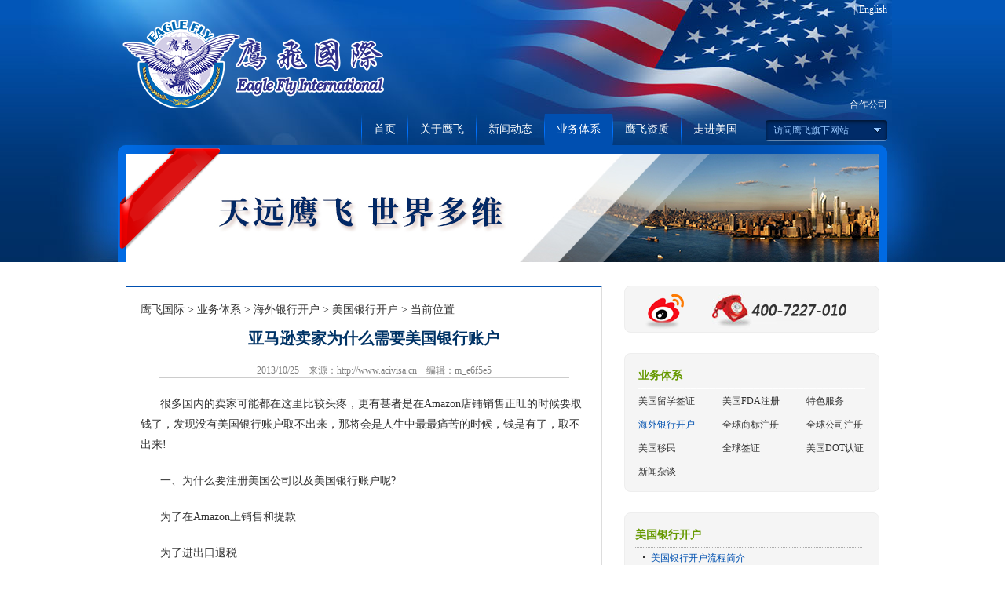

--- FILE ---
content_type: text/html; charset=utf-8
request_url: http://www.acivisa.cn/doc_8a1d88a1.html
body_size: 8923
content:


<!DOCTYPE html>



<html xmlns="http://www.w3.org/1999/xhtml">
<head id="ctl00_ctl00_Head1"><meta http-equiv="Content-Type" content="text/html; charset=utf-8" /><meta name="baidu-site-verification" content="codeva-qVez81P88G" /><title>
	亚马逊卖家为什么需要美国银行账户_鹰飞北京代表处
</title><meta name="format-detection" content="telephone=no"></meta>
<meta name="apple-mobile-web-app-capable" content="yes"></meta>
<meta charset="UTF-8"></meta>
<meta name="viewport" content="width=device-width, initial-scale=1.0"></meta>
<meta http-equiv="X-UA-Compatible" content="IE=edge,chrome=1"></meta>
<!-- Client Plat = Mac -->
<!-- IP = 3.22.188.135 -->
<script src="/ZksAsura/_ZScript/__ScriptStyle/eZWebkitPlug_C01E3BD06D058D4AE00C612C80B6C17D0.js"></script>
<link href="/ZksAsura/_ZScript/__ScriptStyle/eZWebkitPlug_C01E3BD06D058D4AE00C612C80B6C17D.css" rel="stylesheet">
<link href="/ZksAsura/_ZScript/VariableStyle.ashx?ie=-1" rel="stylesheet">


    <script type="text/javascript">
      
    </script>
    <style type="text/css">
        .HealthStyle {
            background-image: url("/ZksAsura/Web/images/health.png");
            background-repeat: no-repeat;
            background-position-x: 0px;
            background-position-y: 0px;
            padding-top: 94px;
        }

            .HealthStyle div {
                margin-left: 0px;
            }

                .HealthStyle div ul li {
                    background-image: url("/ZksAsura/Web/images/l_d.gif");
                    background-repeat: no-repeat;
                    background-position: 9px 23px;
                    height: 20px;
                    padding-top: 15px;
                    padding-left: 6px;
                }
    </style>
    <!--
    <link rel="stylesheet" type="text/css" href="/ZksAsura/Web/MasterPage2.css" />
    <link rel="stylesheet" type="text/css" href="/ZksAsura/Web/master_content/Content_css.css" />
    <link rel="stylesheet" type="text/css" href="/ZksAsura/Web/master3_ascx/sub_LeftC.css" />
    -->
    <!--二级页面 样式-->

<link href="/ZksAsura/WEB/_Theme/fix.css" rel="stylesheet" />
	<script>(function() {var _53code = document.createElement("script");_53code.src = "https://tb.53kf.com/code/code/24d2d3f7241d606affa9bc35107b64cc/1";var s = document.getElementsByTagName("script")[0]; s.parentNode.insertBefore(_53code, s);})();</script>

<meta name="keywords" content="亚马逊；亚马逊卖家；美国银行开户"></meta><meta name="description" content="美国银行账户，很多国内的卖家可能都在这里比较头疼，更有甚者是在Amazon店铺销售正旺的时候要取钱了，发现没有美国银行账户取不出来，那将会是人生中最最痛苦的时候，钱是有了，取不出来!"></meta></head>
<body>
    <form name="aspnetForm" method="post" action="ZksAsura/Web/doc.aspx?doc=8a1d88a1" id="aspnetForm">
<div>
<input type="hidden" name="__VIEWSTATE" id="__VIEWSTATE" value="/wEPDwUJMzkzODI4NzA3ZGTLDY7R87+PdWb5sfkAI0clUXL3wAgArjPTNelKCjZ4VQ==" />
</div>

<div>

	<input type="hidden" name="__VIEWSTATEGENERATOR" id="__VIEWSTATEGENERATOR" value="AD2C2D5C" />
</div>

        

        <div class="header">
            <div class="top_link"><a href="http://www.acivisa.cn/">中文</a><span>|</span><a href="http://www.aci.org.cn/" rel="nofollow">English</a></div>
            <div class="ACI_logo">
                <a href="http://www.acivisa.cn/">
                    <img src="/ZksAsura/WEB/_theme/images/ACI_logo.png" alt="" /></a><!--<span id="ctl00_ctl00_companys" class="comp" bkid="clbfd88"></span>--><span style="color: #fff;" class="comp" id="companys">合作公司</span>
            </div>
            <div class="menu">
                <ul id="ctl00_ctl00_ulMainNavigate" bkid="CL10927">
                    <li><a target="_self" href="/" class=" ">首页</a></li>
                

                    <li><a target="_self" href="http://www.acivisa.cn/gyaci/acigs/" class=" ">关于鹰飞</a></li>
                

                    <li><a target="_self" href="/news/acidt/" class=" ">新闻动态</a></li>
                

                    <li><a target="_self" href="/visa/" class=" option_hover">业务体系</a></li>
                

                    <li><a target="_self" href="/xhzz/" class=" ">鹰飞资质</a></li>
                

                    <li><a target="_self" href="/zjusa/" class=" ">走进美国</a></li>
                
</ul>
                <dl id="sample" class="select_menu">
                    <dt><a href="#"><span>访问鹰飞旗下网站</span></a></dt>
                    <dd>
                        <ol id="ctl00_ctl00_olLinkList" bkid="CL02A22">
                            <li><a rel="nofollow"  href="http://www.yfgj68.com/"  target="_self" class=" alink" style=" cue:soft;">中美业务直通车</a></li>
                        

                            <li><a rel="nofollow"  href="http://www.acius.org/zhuce/zhuce.html"  target="_self" class=" alink" style=" cue:soft;">鹰飞国际</a></li>
                        

                            <li><a rel="nofollow"  href="http://www.acius.org/qianzheng/qianzheng.html"  target="_self" class=" alink" style=" cue:soft;">全球签证网
</a></li>
                        
</ol>
                    </dd>
                </dl>
            </div>
            
    <div class="banner h-149">
        <!--二级页面 顶部图片-->
        <div class="ico_img"></div>
        <div id="slides" class="banner_div">
            <div class="bannerImg">
                <div class="slides_container">
                    
                        <div><a href=/ywtx/>
<img alt="" src=/ZksAsura/_MemberFiles/PublicFiles/2019/05/22/201905222344496_106_36_40_198_762eb81ab.jpg />
</a>
</div>

                   
                     
                </div>
            </div>
        </div>
    </div>

        </div>
        
    <div class="clear"></div>

    <div class="k-block" style="background-color:white;border-radius:0px;border:none;">
        <div class="clear"></div>
        <div class="warp">
            <div class="inUSA_left_body">
                <div class="inUSA_left_div">
                    
                        
    <div id="8a1d88a1" class="PageContent ">
<ol class="breadcrumb">
<li><a target="_self" href="/">鹰飞国际&nbsp;>&nbsp;</a></li>
<li>
<a href="/ywtx/" target="_self">业务体系</a>&nbsp;>&nbsp;</li>
<li>
<a href="/col_cl80908.html" target="_self">海外银行开户</a>&nbsp;>&nbsp;</li>
<li class="active">
<a href="/bank/usa/" target="_self">美国银行开户</a>&nbsp;>&nbsp;</li>
<li>当前位置</li></ol>
 <h1 class="DocTitle">亚马逊卖家为什么需要美国银行账户</h1><div class="TitleInfoBar" styel="width:100%;text-align:center;"><span class="DocCreateTime">2013/10/25&nbsp;&nbsp;&nbsp;</span> <span class="DocSource">来源：http://www.acivisa.cn&nbsp;&nbsp;&nbsp;</span> <span class="DocEditorTime">编辑：m_e6f5e5</span></div><p></p><p><p>很多国内的卖家可能都在这里比较头疼，更有甚者是在Amazon店铺销售正旺的时候要取钱了，发现没有美国银行账户取不出来，那将会是人生中最最痛苦的时候，钱是有了，取不出来!</p><p><strong>一、为什么要注册美国公司以及美国银行账户呢?</strong></p><p>为了在Amazon上销售和提款</p><p>为了进出口退税</p><p><strong>二、注册美国公司及银行账户的材料和提供的服务</strong></p><p>1、 Amazon店铺需要的材料</p><p>在Amazon上销售必须有美国银行账户</p><p>在Amazon上销售到一定额度，必须上报纳税信息</p><p>2、 注册美国公司及美国银行账户后会得到什么材料?</p><p>美国公司纳税号码(EIN)雇主身份号码</p><p>美国本土银行账号</p><p>相应的公司材料等</p><p>3、 其他可选服务</p><p><span style="font-size:0.75em;line-height:1.5;">公司年检服务</span><br /></p><p>年度或者季度报税服务</p><p><strong>三、美国公司及美国银行账户的其他优势</strong></p><p>可以用来给注册美国本土EBAY企业账户</p><p>可以注册并认证美国本土PAYPAL</p><p>可以给全球任意一个名下的PAYPAL账户撤资(无手续费)</p> <!--star--> </p><div class="bdsharebuttonbox" style="float:right;"><a class="bds_more" data-cmd="more" href="#"></a><a class="bds_qzone" data-cmd="qzone" href="#" title="分享到QQ空间"></a><a class="bds_tsina" data-cmd="tsina" href="#" title="分享到新浪微博"></a><a class="bds_tqq" data-cmd="tqq" href="#" title="分享到腾讯微博"></a><a class="bds_renren" data-cmd="renren" href="#" title="分享到人人网"></a><a class="bds_weixin" data-cmd="weixin" href="#" title="分享到微信"></a></div><!--end--> <div><p></p><div class="NextPreviousDoc"><div style="heigth:10px;"></div><p><div class="divDocPrevious">上一篇：<a  href="/doc_85529759.html"  target="_blank" class=" alink" style=" cue:soft;">美国公司银行开户收款问题</a></div><div class="divDocNext">下一篇：<a  href="/doc_8cc3e508.html"  target="_blank" class=" alink" style=" cue:soft;">美国本土银行开户好处</a></div> </p></div><div class="RelationalDocsList">相关内容：<div class="divLinkDocListTitle"></div><div class="divLinkDocContent DocListNewFix"><div class=" DocListPanel" style="overflow:hidden;position:relative;height:auto;">
<ul style="width:100%;">
<li class=" DocListLi_Default" style="">
<div class="row dotted">
<div class="col-md-10 dotted">
<a  href="/doc_52fe86f6.html"  target="_blank" class=" alink" style=" cue:soft;">亚马逊卖家为什么需要美国银行账户</a>
</div>
<div class="col-md-2 DocTimestamp">
2017/05/27
</div>
</div>
</li>
<li class=" DocListLi_Default" style="">
<div class="row dotted">
<div class="col-md-10 dotted">
<a  href="/doc_89ea8fce.html"  target="_blank" class=" alink" style=" cue:soft;">亚马逊卖家为什么需要美国银行账户</a>
</div>
<div class="col-md-2 DocTimestamp">
2017/05/27
</div>
</div>
</li>
<li class=" DocListLi_Default" style="">&nbsp;</li>
<li class=" DocListLi_Default" style="">&nbsp;</li>
<li class=" DocListLi_Default" style="">&nbsp;</li>
<li class=" DocListLi_Default" style="">&nbsp;</li>
</ul>
</div>
</div></div><div class="clear" style="heigth:10px;"></div></div>
</div>


                        
                    
                </div>
            </div>
            <div class="inUSA_right_link">
                <div class="blongAndtell fillet">
                    <a class="blongAndtell_blg" href="http://www.weibo.com/acius"></a>
                    <div class="blongAndtell_tel">
                        <img src="/ZksAsura/WEB/_Theme/images/img_42.jpg" alt=" " />
                    </div>
                </div>
                <div id="ctl00_ctl00_ContentPlaceHolder_Content_DocConNav_doc" class="inUSA_rit_blolin fillet">
    <p class="inUSA_rit_blk_list_title DocNavTitle">业务体系</p>
    <div id="ctl00_ctl00_ContentPlaceHolder_Content_DocConNav_docContentNav">
        <a class=" " href="/ywtx/mglxx/">美国留学签证</a>
    

        <a class=" " href="/ywtx/rzpx/">美国FDA注册</a>
    

        <a class=" " href="/ts/">特色服务</a>
    

        <a class=" blue_a" href="/">海外银行开户</a>
    

        <a class=" " href="/sbzc/">全球商标注册</a>
    

        <a class=" " href="/corp/">全球公司注册</a>
    

        <a class=" " href="/imm/">美国移民</a>
    

        <a class=" " href="/visa/">全球签证</a>
    

        <a class=" " href="/DOT/">美国DOT认证</a>
    

        <a class=" " href="/col_cl08628.html">新闻杂谈</a>
    
</div>
</div>

                
                <div class="inUSA_rit_block fillet">
                   
                    
<div class="inUSA_rit_blk_list">
    <p class="inUSA_rit_blk_list_title"><a  href="/bank/usa/"  target="_blank" class=" alink" style=" cue:soft;">美国银行开户</a></p>
    <ol id="ctl00_ctl00_ContentPlaceHolder_Content_DocConNavListnow_DocConNavlistnow" class="FixOverflowUl2019">
        <li><a  href="/bank/usa/jianjie.html"  target="_blank" class=" alink" style=" cue:soft;">美国银行开户流程简介</a></li>
    

        <li><a  href="/doc_8cc3e508.html"  target="_blank" class=" alink" style=" cue:soft;">美国本土银行开户好处</a></li>
    

        <li><a  href="/doc_85529759.html"  target="_blank" class=" alink" style=" cue:soft;">美国公司银行开户收款问题</a></li>
    

        <li><a  href="/doc_8a1d88a1.html"  target="_blank" class=" alink" style=" cue:soft;">亚马逊卖家为什么需要美国银行账户</a></li>
    

        <li><a  href="/doc_80c277cc.html"  target="_blank" class=" alink" style=" cue:soft;">美国银行开户所需资料</a></li>
    

        <li><a  href="/doc_060fc502.html"  target="_blank" class=" alink" style=" cue:soft;">开美国银行账户做外贸生意</a></li>
    

        <li><a  href="/doc_1b3a8bc7.html"  target="_blank" class=" alink" style=" cue:soft;">美国各银行开户知识</a></li>
    

        <li><a  href="/doc_22507d18.html"  target="_blank" class=" alink" style=" cue:soft;">美国国泰银行开户介绍</a></li>
    

        <li><a  href="/doc_9a8fe26b.html"  target="_blank" class=" alink" style=" cue:soft;">美国华美银行开户介绍</a></li>
    

        <li><a  href="/doc_39e9fb7b.html"  target="_blank" class=" alink" style=" cue:soft;">个人如何开美国银行开户</a></li>
    
</ol>
</div>

		    <div class="inUSA_rit_blk_list"><a href="#" target="_blank"><img src="/ZksAsura/WEB/_Theme/images/001.gif" /></a></div>
                    
<div class="inUSA_rit_blk_list">
     <p class="inUSA_rit_blk_list_title">阅读排行榜</p>
    <!--<p class="inUSA_rit_blk_list_title">美国DOT认证</p> -->
    <ul id="ctl00_ctl00_ContentPlaceHolder_Content_ReadChart_ReadlistOrder" class="FixOverflowUl2019"><li class="li_icon_01">
<span>1</span><a  href="/ts/DOT/jieshao.html"  target="_self" class=" alink" style=" cue:soft;">DOT认证介绍</a>
</li>
<li class="li_icon_02">
<span>2</span><a  href="/doc_31dcdbac.html"  target="_self" class=" alink" style=" cue:soft;">美国DOT认证产品目录</a>
</li>
<li class="li_icon_03">
<span>3</span><a  href="http://www.yfgj68.com/cat192ec"  target="_blank" class=" alink" style=" cue:soft;">全球商标注册 步步为营 200多个国家地区商标均可快速注册 全球百余家外事所密切合作</a>
</li>
<li>
<span>4</span><a  href="/sbzc/usa/shenqingchengxu.html"  target="_blank" class=" alink" style=" cue:soft;">美国商标注册申请程序</a>
</li>
<li>
<span>5</span><a  href="/doc_05e73726.html"  target="_blank" class=" alink" style=" cue:soft;">一对一服务快速申请加拿大签证</a>
</li>
<li>
<span>6</span><a  href="/doc_62d809ac.html"  target="_blank" class=" alink" style=" cue:soft;">申请加拿大签证，领略加国迷人风景</a>
</li>
<li>
<span>7</span><a  href="/doc_2e82ccaa.html"  target="_blank" class=" alink" style=" cue:soft;">美国L1签证申请条件高吗</a>
</li>
<li>
<span>8</span><a  href="/doc_0b6bc022.html"  target="_blank" class=" alink" style=" cue:soft;">限时回馈|移民水深如何不走弯路，美国金牌律师一对一答</a>
</li>
<li>
<span>9</span><a  href="http://www.yfgj68.com/cat3f22d"  target="_blank" class=" alink" style=" cue:soft;">【注册美国公司仅需10天】-美国总部20年专业办理_官方收费统一标准__一对一解答</a>
</li>
<li>
<span>10</span><a  href="/doc_0220e78a.html"  target="_blank" class=" alink" style=" cue:soft;">注册英国商标的资料及流程</a>
</li>
</ul>
</div> 
                    
<div class="inUSA_rit_blk_list">
    <p class="inUSA_rit_blk_list_title">编辑推荐</p>
<div class="inUSA_rit_blk_list_topdiv"><div class="topdiv_img">
<img style="width:110px;height:110px;" src="/ZksAsura/_MemberFiles/PublicFiles/2013/01/22/20130122816838_8670d118c.jpg" alt="" />
</div>
<div class="topdiv_txt">
<div><strong>太浩湖和优胜美地国家公园一周行记</strong></div>
<div><a href="/doc_96df1bb8.html">详细内容>></a></div>
</div>
</div>
</div>
<ol><li><a  href="/doc_96df1bb8.html"  target="_blank" class=" alink" style=" cue:soft;">太浩湖和优胜美地国家公园一周行记</a></li>
<li><a  href="/doc_86f58bd3.html"  target="_blank" class=" alink" style=" cue:soft;">美国白人2043年将不再是多数</a></li>
<li><a  href="/doc_6dd75b9f.html"  target="_blank" class=" alink" style=" cue:soft;">2013年办理美国签证空前便利</a></li>
<li><a  href="/doc_228be0e5.html"  target="_blank" class=" alink" style=" cue:soft;">EB5会议最新内容及点评 </a></li>
<li><a  href="http://www.acivisa.cn/doc_531bdb5c.html"  target="_blank" class=" alink" style=" cue:soft;">手把手教您轻松考取美国驾照</a></li>
<li><a  href="http://www.acivisa.cn/doc_0e3bdb3c.html"  target="_blank" class=" alink" style=" cue:soft;">如何拿到美国签证</a></li>
<li><a  href="/doc_73305e28.html"  target="_blank" class=" alink" style=" cue:soft;">大公司为何注册离岸公司</a></li>
<li><a  href="/doc_5596f283.html"  target="_blank" class=" alink" style=" cue:soft;">如何选择正确的离岸注册</a></li>
<li><a  href="/doc_21092bee.html"  target="_blank" class=" alink" style=" cue:soft;">注册开曼公司做海外贸易业务</a></li>
</ol>

</div>
                   
                </div>
                

    <script type="text/javascript">

        $(function () {
            var linkDocLiHtml = $.trim($(".divLinkDocContent li:first").html());
            if (!linkDocLiHtml || linkDocLiHtml==="&nbsp;")
            {
                $(".RelationalDocsList").hide();
            }
        });
		


    </script>
	
	


            </div>

        </div>

    </div>

        <div class="footer" style="clear: both;">
            <div class="links">
                
                <ul id="ctl00_ctl00_ulFooterNavigate" bkid="CL7DE7E">
                    <li><a href="/webmap.htm" target="_blank">网站地图</a></li>
                

                    <li><a href="http://www.acivisa.cn/gyaci/lxwm/" target="_blank">联系我们</a></li>
                

                    <li><a href="/col_cl2fb8d.html" target="_blank">招贤纳士</a></li>
                
</ul>
            </div>
            <p class="Copyright">Copyright © 2000 - 2026 ACIVISA.cnAll Rights Reserved.</p>
            <p style="text-align:center; color:#fff;font-size:11px;margin-top:6px;">
                免费咨询电话：400-7227-010  &nbsp;&nbsp;
                北京总部电话：010-51266788 &nbsp;&nbsp;
                深圳分公司电话：0755-82332369 &nbsp;&nbsp;
                上海分公司电话：021-31006730 &nbsp;&nbsp;
            </p>
            <p class="Copyright">
			<a href="https://beian.miit.gov.cn" style="color:#fff;" target="_blank">
			备案号: 京ICP备09059566号-3 
			</a>
			&nbsp;&nbsp;京公网安备11010502025495
			</p>
            <p class="Copyright">版权所有：美国认证协会合作公司北京代表处</p>
            <p class="Copyright" style="display: none">
                <img style="width: 100px; height: 100px;" src="/ZksAsura/WEB/_Theme/images/ma.jpg" />
            </p>
			<p style="text-align:center; color:#ccc;font-size:11px;margin-top:6px;">
				Acivisa.cn是一所专是一所专业代理海外商务活动及签证的中介机构，不隶属于任何国家的政府。
				<br/>
				本公司致力于协助个人或者企业在海外开展业务以及获得他们的出境许可或入境停留。除政府处理费外，
				<br/>
				本公司会收取一定的专业服务费用。如希望通过政府官方网站申请您可以在
				<a href="http://cs.mfa.gov.cn" target="_blank" style="color:#ccc;">
					中国领事服务网申请.
				</a>
			</p>
        </div>

        <script src="https://s19.cnzz.com/z_stat.php?id=1262398254&web_id=1262398254" language="JavaScript"></script>

        <script type="text/javascript">
            $(function () {
                //$("#ctl00_ctl00_ContentPlaceHolder_Content_subTextListCol_ACImove .ALINK").wordLimit(14);
                $(".ellipsis a").wordLimit();
                //$(".ALINK").wordLimit();
                $("a:first").hide();
                $(".fa-angle-left").html("<");
                $(".fa-angle-double-left").html("|<");
                $(".fa-angle-right").html(">");
                $(".fa-angle-double-right").html(">|");
                $(".list-group .DocListTime").hide();
                $(".list-group .media-left").hide();
            });
            //select下拉菜样式自定义
            $(document).ready(function () {

                $(".select_menu img.flag").addClass("flagvisibility");
                $(".select_menu ol li:first").addClass("first_li");
                $(".select_menu ol li:last").addClass("last_li");


                $(".select_menu dt a").click(function () {
                    $(".select_menu dd ol").toggle();
                    $(".select_menu dd ol").addClass("vistend_ol");
                });

                $(".select_menu dd ol li a").click(function () {
                    var text = $(this).html();
                    $(".select_menu dt a span").html(text);
                    $(".select_menu dd ol").hide();
                    $("#result").html("Selected value is: " + getSelectedValue("sample"));
                });

                function getSelectedValue(id) {
                    return $("#" + id).find("dt a span.value").html();
                }

                $(document).bind('click', function (e) {
                    var $clicked = $(e.target);
                    if (!$clicked.parents().hasClass("select_menu"))
                        $(".select_menu dd ol").hide();
                });


                $("#flagSwitcher").click(function () {
                    $(".select_menu img.flag").toggleClass("flagvisibility");
                });

            });
        </script>



    
<script type="text/javascript" src="/ZksAsura/_ZScript/__ScriptStyle/eZWebkitPlug_C01E3BD06D058D4AE00C612C80B6C17DLast0.js"></script><script type="text/javascript" src="/ZksAsura/_ZScript/VariableScript.ashx?ie=-1&isbk=0&il=0"></script></form>
</body>
</html>


--- FILE ---
content_type: text/css
request_url: http://www.acivisa.cn/ZksAsura/_ZScript/__ScriptStyle/eZWebkitPlug_C01E3BD06D058D4AE00C612C80B6C17D.css
body_size: 22774
content:
/****** 01/22/2026 01:15 Begin ******/


/*ஜ۩۞۩ஜ** /ZksAsura/_ZScript/_Plugs/jquery.contextMenu-1.01/jquery.contextMenu.css 01/22/26 01:15 **ஜ۩۞۩ஜ*/

/* Generic context menu styles */
.contextMenu {
	position: absolute;
	width: 180px;
	z-index: 99999;
	border: solid 1px #CCC;
	padding: 0px;
	margin: 0px;
	display: none;
}

.contextMenu LI {
	list-style: none;
	padding: 0px;
	margin: 0px;
}

.contextMenu A {
	color: #333;
	text-decoration: none;
	display: block;
	line-height: 30px;
	height: 30px;
	background-position: 6px center;
	background-repeat: no-repeat;
	outline: none;
	padding: 1px 5px;
	padding-left: 28px;
}

.contextMenu LI.hover A {
	color: #FFF;
	background-color: #3399FF;
}

.contextMenu LI.disabled A {
	color: #AAA;
	cursor: default;
}

.contextMenu LI.hover.disabled A {
	background-color: transparent;
}

.contextMenu LI.separator {
	border-top: solid 1px #CCC;
}

/*
	Adding Icons
	
	You can add icons to the context menu by adding
	classes to the respective LI element(s)
*/

.contextMenu LI.menuBtn A {}
.contextMenu LI.edit A { background-image: url(/ZksAsura/_ZScript/_Plugs/jquery.contextMenu-1.01/images/page_white_edit.png); }
.contextMenu LI.cut A { background-image: url(/ZksAsura/_ZScript/_Plugs/jquery.contextMenu-1.01/images/cut.png); }
.contextMenu LI.copy A { background-image: url(/ZksAsura/_ZScript/_Plugs/jquery.contextMenu-1.01/images/page_white_copy.png); }
.contextMenu LI.paste A { background-image: url(/ZksAsura/_ZScript/_Plugs/jquery.contextMenu-1.01/images/page_white_paste.png); }
.contextMenu LI.delete A { background-image: url(/ZksAsura/_ZScript/_Plugs/jquery.contextMenu-1.01/images/page_white_delete.png); }
.contextMenu LI.quit A { background-image: url(/ZksAsura/_ZScript/_Plugs/jquery.contextMenu-1.01/images/door.png); }



/*ஜ۩۞۩ஜ** /ZksAsura/_ZScript/_Plugs/fullcalendar-2.3.2/fullcalendar.css 01/22/26 01:15 **ஜ۩۞۩ஜ*/

/*!
 * FullCalendar v2.3.2 Stylesheet
 * Docs & License: http://fullcalendar.io/
 * (c) 2015 Adam Shaw
 */


.fc {
	direction: ltr;
	text-align: left;
}

.fc-rtl {
	text-align: right;
}

body .fc { /* extra precedence to overcome jqui */
	font-size: 1em;
}


/* Colors
--------------------------------------------------------------------------------------------------*/

.fc-unthemed th,
.fc-unthemed td,
.fc-unthemed thead,
.fc-unthemed tbody,
.fc-unthemed .fc-divider,
.fc-unthemed .fc-row,
.fc-unthemed .fc-popover {
	border-color: #ddd;
}

.fc-unthemed .fc-popover {
	background-color: #fff;
}

.fc-unthemed .fc-divider,
.fc-unthemed .fc-popover .fc-header {
	background: #eee;
}

.fc-unthemed .fc-popover .fc-header .fc-close {
	color: #666;
}

.fc-unthemed .fc-today {
	background: #fcf8e3;
}

.fc-highlight { /* when user is selecting cells */
	background: #bce8f1;
	opacity: .3;
	filter: alpha(opacity=30); /* for IE */
}

.fc-bgevent { /* default look for background events */
	background: rgb(143, 223, 130);
	opacity: .3;
	filter: alpha(opacity=30); /* for IE */
}

.fc-nonbusiness { /* default look for non-business-hours areas */
	/* will inherit .fc-bgevent's styles */
	background: #d7d7d7;
}


/* Icons (inline elements with styled text that mock arrow icons)
--------------------------------------------------------------------------------------------------*/

.fc-icon {
	display: inline-block;
	width: 1em;
	height: 1em;
	line-height: 1em;
	font-size: 1em;
	text-align: center;
	overflow: hidden;
	font-family: "Courier New", Courier, monospace;

	/* don't allow browser text-selection */
	-webkit-touch-callout: none;
	-webkit-user-select: none;
	-khtml-user-select: none;
	-moz-user-select: none;
	-ms-user-select: none;
	user-select: none;
	}

/*
Acceptable font-family overrides for individual icons:
	"Arial", sans-serif
	"Times New Roman", serif

NOTE: use percentage font sizes or else old IE chokes
*/

.fc-icon:after {
	position: relative;
	margin: 0 -1em; /* ensures character will be centered, regardless of width */
}

.fc-icon-left-single-arrow:after {
	content: "\02039";
	font-weight: bold;
	font-size: 200%;
	top: -7%;
	left: 3%;
}

.fc-icon-right-single-arrow:after {
	content: "\0203A";
	font-weight: bold;
	font-size: 200%;
	top: -7%;
	left: -3%;
}

.fc-icon-left-double-arrow:after {
	content: "\000AB";
	font-size: 160%;
	top: -7%;
}

.fc-icon-right-double-arrow:after {
	content: "\000BB";
	font-size: 160%;
	top: -7%;
}

.fc-icon-left-triangle:after {
	content: "\25C4";
	font-size: 125%;
	top: 3%;
	left: -2%;
}

.fc-icon-right-triangle:after {
	content: "\25BA";
	font-size: 125%;
	top: 3%;
	left: 2%;
}

.fc-icon-down-triangle:after {
	content: "\25BC";
	font-size: 125%;
	top: 2%;
}

.fc-icon-x:after {
	content: "\000D7";
	font-size: 200%;
	top: 6%;
}


/* Buttons (styled <button> tags, normalized to work cross-browser)
--------------------------------------------------------------------------------------------------*/

.fc button {
	/* force height to include the border and padding */
	-moz-box-sizing: border-box;
	-webkit-box-sizing: border-box;
	box-sizing: border-box;

	/* dimensions */
	margin: 0;
	height: 2.1em;
	padding: 0 .6em;

	/* text & cursor */
	font-size: 1em; /* normalize */
	white-space: nowrap;
	cursor: pointer;
}

/* Firefox has an annoying inner border */
.fc button::-moz-focus-inner { margin: 0; padding: 0; }
	
.fc-state-default { /* non-theme */
	border: 1px solid;
}

.fc-state-default.fc-corner-left { /* non-theme */
	border-top-left-radius: 4px;
	border-bottom-left-radius: 4px;
}

.fc-state-default.fc-corner-right { /* non-theme */
	border-top-right-radius: 4px;
	border-bottom-right-radius: 4px;
}

/* icons in buttons */

.fc button .fc-icon { /* non-theme */
	position: relative;
	top: -0.05em; /* seems to be a good adjustment across browsers */
	margin: 0 .2em;
	vertical-align: middle;
}
	
/*
  button states
  borrowed from twitter bootstrap (http://twitter.github.com/bootstrap/)
*/

.fc-state-default {
	background-color: #f5f5f5;
	background-image: -moz-linear-gradient(top, #ffffff, #e6e6e6);
	background-image: -webkit-gradient(linear, 0 0, 0 100%, from(#ffffff), to(#e6e6e6));
	background-image: -webkit-linear-gradient(top, #ffffff, #e6e6e6);
	background-image: -o-linear-gradient(top, #ffffff, #e6e6e6);
	background-image: linear-gradient(to bottom, #ffffff, #e6e6e6);
	background-repeat: repeat-x;
	border-color: #e6e6e6 #e6e6e6 #bfbfbf;
	border-color: rgba(0, 0, 0, 0.1) rgba(0, 0, 0, 0.1) rgba(0, 0, 0, 0.25);
	color: #333;
	text-shadow: 0 1px 1px rgba(255, 255, 255, 0.75);
	box-shadow: inset 0 1px 0 rgba(255, 255, 255, 0.2), 0 1px 2px rgba(0, 0, 0, 0.05);
}

.fc-state-hover,
.fc-state-down,
.fc-state-active,
.fc-state-disabled {
	color: #333333;
	background-color: #e6e6e6;
}

.fc-state-hover {
	color: #333333;
	text-decoration: none;
	background-position: 0 -15px;
	-webkit-transition: background-position 0.1s linear;
	   -moz-transition: background-position 0.1s linear;
	     -o-transition: background-position 0.1s linear;
	        transition: background-position 0.1s linear;
}

.fc-state-down,
.fc-state-active {
	background-color: #cccccc;
	background-image: none;
	box-shadow: inset 0 2px 4px rgba(0, 0, 0, 0.15), 0 1px 2px rgba(0, 0, 0, 0.05);
}

.fc-state-disabled {
	cursor: default;
	background-image: none;
	opacity: 0.65;
	filter: alpha(opacity=65);
	box-shadow: none;
}


/* Buttons Groups
--------------------------------------------------------------------------------------------------*/

.fc-button-group {
	display: inline-block;
}

/*
every button that is not first in a button group should scootch over one pixel and cover the
previous button's border...
*/

.fc .fc-button-group > * { /* extra precedence b/c buttons have margin set to zero */
	float: left;
	margin: 0 0 0 -1px;
}

.fc .fc-button-group > :first-child { /* same */
	margin-left: 0;
}


/* Popover
--------------------------------------------------------------------------------------------------*/

.fc-popover {
	position: absolute;
	box-shadow: 0 2px 6px rgba(0,0,0,.15);
}

.fc-popover .fc-header { /* TODO: be more consistent with fc-head/fc-body */
	padding: 2px 4px;
}

.fc-popover .fc-header .fc-title {
	margin: 0 2px;
}

.fc-popover .fc-header .fc-close {
	cursor: pointer;
}

.fc-ltr .fc-popover .fc-header .fc-title,
.fc-rtl .fc-popover .fc-header .fc-close {
	float: left;
}

.fc-rtl .fc-popover .fc-header .fc-title,
.fc-ltr .fc-popover .fc-header .fc-close {
	float: right;
}

/* unthemed */

.fc-unthemed .fc-popover {
	border-width: 1px;
	border-style: solid;
}

.fc-unthemed .fc-popover .fc-header .fc-close {
	font-size: .9em;
	margin-top: 2px;
}

/* jqui themed */

.fc-popover > .ui-widget-header + .ui-widget-content {
	border-top: 0; /* where they meet, let the header have the border */
}


/* Misc Reusable Components
--------------------------------------------------------------------------------------------------*/

.fc-divider {
	border-style: solid;
	border-width: 1px;
}

hr.fc-divider {
	height: 0;
	margin: 0;
	padding: 0 0 2px; /* height is unreliable across browsers, so use padding */
	border-width: 1px 0;
}

.fc-clear {
	clear: both;
}

.fc-bg,
.fc-bgevent-skeleton,
.fc-highlight-skeleton,
.fc-helper-skeleton {
	/* these element should always cling to top-left/right corners */
	position: absolute;
	top: 0;
	left: 0;
	right: 0;
}

.fc-bg {
	bottom: 0; /* strech bg to bottom edge */
}

.fc-bg table {
	height: 100%; /* strech bg to bottom edge */
}


/* Tables
--------------------------------------------------------------------------------------------------*/

.fc table {
	width: 100%;
	table-layout: fixed;
	border-collapse: collapse;
	border-spacing: 0;
	font-size: 1em; /* normalize cross-browser */
}

.fc th {
	text-align: center;
}

.fc th,
.fc td {
	border-style: solid;
	border-width: 1px;
	padding: 0;
	vertical-align: top;
}

.fc td.fc-today {
	border-style: double; /* overcome neighboring borders */
}


/* Fake Table Rows
--------------------------------------------------------------------------------------------------*/

.fc .fc-row { /* extra precedence to overcome themes w/ .ui-widget-content forcing a 1px border */
	/* no visible border by default. but make available if need be (scrollbar width compensation) */
	border-style: solid;
	border-width: 0;
}

.fc-row table {
	/* don't put left/right border on anything within a fake row.
	   the outer tbody will worry about this */
	border-left: 0 hidden transparent;
	border-right: 0 hidden transparent;

	/* no bottom borders on rows */
	border-bottom: 0 hidden transparent; 
}

.fc-row:first-child table {
	border-top: 0 hidden transparent; /* no top border on first row */
}


/* Day Row (used within the header and the DayGrid)
--------------------------------------------------------------------------------------------------*/

.fc-row {
	position: relative;
}

.fc-row .fc-bg {
	z-index: 1;
}

/* highlighting cells & background event skeleton */

.fc-row .fc-bgevent-skeleton,
.fc-row .fc-highlight-skeleton {
	bottom: 0; /* stretch skeleton to bottom of row */
}

.fc-row .fc-bgevent-skeleton table,
.fc-row .fc-highlight-skeleton table {
	height: 100%; /* stretch skeleton to bottom of row */
}

.fc-row .fc-highlight-skeleton td,
.fc-row .fc-bgevent-skeleton td {
	border-color: transparent;
}

.fc-row .fc-bgevent-skeleton {
	z-index: 2;

}

.fc-row .fc-highlight-skeleton {
	z-index: 3;
}

/*
row content (which contains day/week numbers and events) as well as "helper" (which contains
temporary rendered events).
*/

.fc-row .fc-content-skeleton {
	position: relative;
	z-index: 4;
	padding-bottom: 2px; /* matches the space above the events */
}

.fc-row .fc-helper-skeleton {
	z-index: 5;
}

.fc-row .fc-content-skeleton td,
.fc-row .fc-helper-skeleton td {
	/* see-through to the background below */
	background: none; /* in case <td>s are globally styled */
	border-color: transparent;

	/* don't put a border between events and/or the day number */
	border-bottom: 0;
}

.fc-row .fc-content-skeleton tbody td, /* cells with events inside (so NOT the day number cell) */
.fc-row .fc-helper-skeleton tbody td {
	/* don't put a border between event cells */
	border-top: 0;
}


/* Scrolling Container
--------------------------------------------------------------------------------------------------*/

.fc-scroller { /* this class goes on elements for guaranteed vertical scrollbars */
	overflow-y: scroll;
	overflow-x: hidden;
}

.fc-scroller > * { /* we expect an immediate inner element */
	position: relative; /* re-scope all positions */
	width: 100%; /* hack to force re-sizing this inner element when scrollbars appear/disappear */
	overflow: hidden; /* don't let negative margins or absolute positioning create further scroll */
}


/* Global Event Styles
--------------------------------------------------------------------------------------------------*/

.fc-event {
	position: relative; /* for resize handle and other inner positioning */
	display: block; /* make the <a> tag block */
	font-size: .85em;
	line-height: 1.3;
	border-radius: 3px;
	border: 1px solid #3a87ad; /* default BORDER color */
	background-color: #3a87ad; /* default BACKGROUND color */
	font-weight: normal; /* undo jqui's ui-widget-header bold */
}

/* overpower some of bootstrap's and jqui's styles on <a> tags */
.fc-event,
.fc-event:hover,
.ui-widget .fc-event {
	color: #fff; /* default TEXT color */
	text-decoration: none; /* if <a> has an href */
}

.fc-event[href],
.fc-event.fc-draggable {
	cursor: pointer; /* give events with links and draggable events a hand mouse pointer */
}

.fc-not-allowed, /* causes a "warning" cursor. applied on body */
.fc-not-allowed .fc-event { /* to override an event's custom cursor */
	cursor: not-allowed;
}

.fc-event .fc-bg { /* the generic .fc-bg already does position */
	z-index: 1;
	background: #fff;
	opacity: .25;
	filter: alpha(opacity=25); /* for IE */
}

.fc-event .fc-content {
	position: relative;
	z-index: 2;
}

.fc-event .fc-resizer {
	position: absolute;
	z-index: 3;
}


/* Horizontal Events
--------------------------------------------------------------------------------------------------*/

/* events that are continuing to/from another week. kill rounded corners and butt up against edge */

.fc-ltr .fc-h-event.fc-not-start,
.fc-rtl .fc-h-event.fc-not-end {
	margin-left: 0;
	border-left-width: 0;
	padding-left: 1px; /* replace the border with padding */
	border-top-left-radius: 0;
	border-bottom-left-radius: 0;
}

.fc-ltr .fc-h-event.fc-not-end,
.fc-rtl .fc-h-event.fc-not-start {
	margin-right: 0;
	border-right-width: 0;
	padding-right: 1px; /* replace the border with padding */
	border-top-right-radius: 0;
	border-bottom-right-radius: 0;
}

/* resizer */

.fc-h-event .fc-resizer { /* positioned it to overcome the event's borders */
	top: -1px;
	bottom: -1px;
	left: -1px;
	right: -1px;
	width: 5px;
}

/* left resizer  */
.fc-ltr .fc-h-event .fc-start-resizer,
.fc-ltr .fc-h-event .fc-start-resizer:before,
.fc-ltr .fc-h-event .fc-start-resizer:after,
.fc-rtl .fc-h-event .fc-end-resizer,
.fc-rtl .fc-h-event .fc-end-resizer:before,
.fc-rtl .fc-h-event .fc-end-resizer:after {
	right: auto; /* ignore the right and only use the left */
	cursor: w-resize;
}

/* right resizer */
.fc-ltr .fc-h-event .fc-end-resizer,
.fc-ltr .fc-h-event .fc-end-resizer:before,
.fc-ltr .fc-h-event .fc-end-resizer:after,
.fc-rtl .fc-h-event .fc-start-resizer,
.fc-rtl .fc-h-event .fc-start-resizer:before,
.fc-rtl .fc-h-event .fc-start-resizer:after {
	left: auto; /* ignore the left and only use the right */
	cursor: e-resize;
}


/* DayGrid events
----------------------------------------------------------------------------------------------------
We use the full "fc-day-grid-event" class instead of using descendants because the event won't
be a descendant of the grid when it is being dragged.
*/

.fc-day-grid-event {
	margin: 1px 2px 0; /* spacing between events and edges */
	padding: 0 1px;
}


.fc-day-grid-event .fc-content { /* force events to be one-line tall */
	white-space: nowrap;
	overflow: hidden;
}

.fc-day-grid-event .fc-time {
	font-weight: bold;
}

.fc-day-grid-event .fc-resizer { /* enlarge the default hit area */
	left: -3px;
	right: -3px;
	width: 7px;
}


/* Event Limiting
--------------------------------------------------------------------------------------------------*/

/* "more" link that represents hidden events */

a.fc-more {
	margin: 1px 3px;
	font-size: .85em;
	cursor: pointer;
	text-decoration: none;
}

a.fc-more:hover {
	text-decoration: underline;
}

.fc-limited { /* rows and cells that are hidden because of a "more" link */
	display: none;
}

/* popover that appears when "more" link is clicked */

.fc-day-grid .fc-row {
	z-index: 1; /* make the "more" popover one higher than this */
}

.fc-more-popover {
	z-index: 2;
	width: 220px;
}

.fc-more-popover .fc-event-container {
	padding: 10px;
}

/* Toolbar
--------------------------------------------------------------------------------------------------*/

.fc-toolbar {
	text-align: center;
	margin-bottom: 1em;
}

.fc-toolbar .fc-left {
	float: left;
}

.fc-toolbar .fc-right {
	float: right;
}

.fc-toolbar .fc-center {
	display: inline-block;
}

/* the things within each left/right/center section */
.fc .fc-toolbar > * > * { /* extra precedence to override button border margins */
	float: left;
	margin-left: .75em;
}

/* the first thing within each left/center/right section */
.fc .fc-toolbar > * > :first-child { /* extra precedence to override button border margins */
	margin-left: 0;
}
	
/* title text */

.fc-toolbar h2 {
	margin: 0;
}

/* button layering (for border precedence) */

.fc-toolbar button {
	position: relative;
}

.fc-toolbar .fc-state-hover,
.fc-toolbar .ui-state-hover {
	z-index: 2;
}
	
.fc-toolbar .fc-state-down {
	z-index: 3;
}

.fc-toolbar .fc-state-active,
.fc-toolbar .ui-state-active {
	z-index: 4;
}

.fc-toolbar button:focus {
	z-index: 5;
}


/* View Structure
--------------------------------------------------------------------------------------------------*/

/* undo twitter bootstrap's box-sizing rules. normalizes positioning techniques */
/* don't do this for the toolbar because we'll want bootstrap to style those buttons as some pt */
.fc-view-container *,
.fc-view-container *:before,
.fc-view-container *:after {
	-webkit-box-sizing: content-box;
	   -moz-box-sizing: content-box;
	        box-sizing: content-box;
}

.fc-view, /* scope positioning and z-index's for everything within the view */
.fc-view > table { /* so dragged elements can be above the view's main element */
	position: relative;
	z-index: 1;
}

/* BasicView
--------------------------------------------------------------------------------------------------*/

/* day row structure */

.fc-basicWeek-view .fc-content-skeleton,
.fc-basicDay-view .fc-content-skeleton {
	/* we are sure there are no day numbers in these views, so... */
	padding-top: 1px; /* add a pixel to make sure there are 2px padding above events */
	padding-bottom: 1em; /* ensure a space at bottom of cell for user selecting/clicking */
}

.fc-basic-view .fc-body .fc-row {
	min-height: 4em; /* ensure that all rows are at least this tall */
}

/* a "rigid" row will take up a constant amount of height because content-skeleton is absolute */

.fc-row.fc-rigid {
	overflow: hidden;
}

.fc-row.fc-rigid .fc-content-skeleton {
	position: absolute;
	top: 0;
	left: 0;
	right: 0;
}

/* week and day number styling */

.fc-basic-view .fc-week-number,
.fc-basic-view .fc-day-number {
	padding: 0 2px;
}

.fc-basic-view td.fc-week-number span,
.fc-basic-view td.fc-day-number {
	padding-top: 2px;
	padding-bottom: 2px;
}

.fc-basic-view .fc-week-number {
	text-align: center;
}

.fc-basic-view .fc-week-number span {
	/* work around the way we do column resizing and ensure a minimum width */
	display: inline-block;
	min-width: 1.25em;
}

.fc-ltr .fc-basic-view .fc-day-number {
	text-align: right;
}

.fc-rtl .fc-basic-view .fc-day-number {
	text-align: left;
}

.fc-day-number.fc-other-month {
	opacity: 0.3;
	filter: alpha(opacity=30); /* for IE */
	/* opacity with small font can sometimes look too faded
	   might want to set the 'color' property instead
	   making day-numbers bold also fixes the problem */
}

/* AgendaView all-day area
--------------------------------------------------------------------------------------------------*/

.fc-agenda-view .fc-day-grid {
	position: relative;
	z-index: 2; /* so the "more.." popover will be over the time grid */
}

.fc-agenda-view .fc-day-grid .fc-row {
	min-height: 3em; /* all-day section will never get shorter than this */
}

.fc-agenda-view .fc-day-grid .fc-row .fc-content-skeleton {
	padding-top: 1px; /* add a pixel to make sure there are 2px padding above events */
	padding-bottom: 1em; /* give space underneath events for clicking/selecting days */
}


/* TimeGrid axis running down the side (for both the all-day area and the slot area)
--------------------------------------------------------------------------------------------------*/

.fc .fc-axis { /* .fc to overcome default cell styles */
	vertical-align: middle;
	padding: 0 4px;
	white-space: nowrap;
}

.fc-ltr .fc-axis {
	text-align: right;
}

.fc-rtl .fc-axis {
	text-align: left;
}

.ui-widget td.fc-axis {
	font-weight: normal; /* overcome jqui theme making it bold */
}


/* TimeGrid Structure
--------------------------------------------------------------------------------------------------*/

.fc-time-grid-container, /* so scroll container's z-index is below all-day */
.fc-time-grid { /* so slats/bg/content/etc positions get scoped within here */
	position: relative;
	z-index: 1;
}

.fc-time-grid {
	min-height: 100%; /* so if height setting is 'auto', .fc-bg stretches to fill height */
}

.fc-time-grid table { /* don't put outer borders on slats/bg/content/etc */
	border: 0 hidden transparent;
}

.fc-time-grid > .fc-bg {
	z-index: 1;
}

.fc-time-grid .fc-slats,
.fc-time-grid > hr { /* the <hr> AgendaView injects when grid is shorter than scroller */
	position: relative;
	z-index: 2;
}

.fc-time-grid .fc-bgevent-skeleton,
.fc-time-grid .fc-content-skeleton {
	position: absolute;
	top: 0;
	left: 0;
	right: 0;
}

.fc-time-grid .fc-bgevent-skeleton {
	z-index: 3;
}

.fc-time-grid .fc-highlight-skeleton {
	z-index: 4;
}

.fc-time-grid .fc-content-skeleton {
	z-index: 5;
}

.fc-time-grid .fc-helper-skeleton {
	z-index: 6;
}


/* TimeGrid Slats (lines that run horizontally)
--------------------------------------------------------------------------------------------------*/

.fc-time-grid .fc-slats td {
	height: 1.5em;
	border-bottom: 0; /* each cell is responsible for its top border */
}

.fc-time-grid .fc-slats .fc-minor td {
	border-top-style: dotted;
}

.fc-time-grid .fc-slats .ui-widget-content { /* for jqui theme */
	background: none; /* see through to fc-bg */
}


/* TimeGrid Highlighting Slots
--------------------------------------------------------------------------------------------------*/

.fc-time-grid .fc-highlight-container { /* a div within a cell within the fc-highlight-skeleton */
	position: relative; /* scopes the left/right of the fc-highlight to be in the column */
}

.fc-time-grid .fc-highlight {
	position: absolute;
	left: 0;
	right: 0;
	/* top and bottom will be in by JS */
}


/* TimeGrid Event Containment
--------------------------------------------------------------------------------------------------*/

.fc-time-grid .fc-event-container, /* a div within a cell within the fc-content-skeleton */
.fc-time-grid .fc-bgevent-container { /* a div within a cell within the fc-bgevent-skeleton */
	position: relative;
}

.fc-ltr .fc-time-grid .fc-event-container { /* space on the sides of events for LTR (default) */
	margin: 0 2.5% 0 2px;
}

.fc-rtl .fc-time-grid .fc-event-container { /* space on the sides of events for RTL */
	margin: 0 2px 0 2.5%;
}

.fc-time-grid .fc-event,
.fc-time-grid .fc-bgevent {
	position: absolute;
	z-index: 1; /* scope inner z-index's */
}

.fc-time-grid .fc-bgevent {
	/* background events always span full width */
	left: 0;
	right: 0;
}


/* Generic Vertical Event
--------------------------------------------------------------------------------------------------*/

.fc-v-event.fc-not-start { /* events that are continuing from another day */
	/* replace space made by the top border with padding */
	border-top-width: 0;
	padding-top: 1px;

	/* remove top rounded corners */
	border-top-left-radius: 0;
	border-top-right-radius: 0;
}

.fc-v-event.fc-not-end {
	/* replace space made by the top border with padding */
	border-bottom-width: 0;
	padding-bottom: 1px;

	/* remove bottom rounded corners */
	border-bottom-left-radius: 0;
	border-bottom-right-radius: 0;
}


/* TimeGrid Event Styling
----------------------------------------------------------------------------------------------------
We use the full "fc-time-grid-event" class instead of using descendants because the event won't
be a descendant of the grid when it is being dragged.
*/

.fc-time-grid-event {
	overflow: hidden; /* don't let the bg flow over rounded corners */
}

.fc-time-grid-event .fc-time,
.fc-time-grid-event .fc-title {
	padding: 0 1px;
}

.fc-time-grid-event .fc-time {
	font-size: .85em;
	white-space: nowrap;
}

/* short mode, where time and title are on the same line */

.fc-time-grid-event.fc-short .fc-content {
	/* don't wrap to second line (now that contents will be inline) */
	white-space: nowrap;
}

.fc-time-grid-event.fc-short .fc-time,
.fc-time-grid-event.fc-short .fc-title {
	/* put the time and title on the same line */
	display: inline-block;
	vertical-align: top;
}

.fc-time-grid-event.fc-short .fc-time span {
	display: none; /* don't display the full time text... */
}

.fc-time-grid-event.fc-short .fc-time:before {
	content: attr(data-start); /* ...instead, display only the start time */
}

.fc-time-grid-event.fc-short .fc-time:after {
	content: "\000A0-\000A0"; /* seperate with a dash, wrapped in nbsp's */
}

.fc-time-grid-event.fc-short .fc-title {
	font-size: .85em; /* make the title text the same size as the time */
	padding: 0; /* undo padding from above */
}

/* resizer */

.fc-time-grid-event .fc-resizer {
	left: 0;
	right: 0;
	bottom: 0;
	height: 8px;
	overflow: hidden;
	line-height: 8px;
	font-size: 11px;
	font-family: monospace;
	text-align: center;
	cursor: s-resize;
}

.fc-time-grid-event .fc-resizer:after {
	content: "=";
}



/*ஜ۩۞۩ஜ** /ZksAsura/_ZScript/_Plugs/UItoTop-jQuery-Plugin-master/css/ui.totop.css 01/22/26 01:15 **ஜ۩۞۩ஜ*/

/*
|--------------------------------------------------------------------------
| UItoTop jQuery Plugin 1.2
| http://www.mattvarone.com/web-design/uitotop-jquery-plugin/
|--------------------------------------------------------------------------
*/

#toTop {
	display:none;
	text-decoration:none;
	position:fixed;
	bottom:10px;
	right:10px;
	overflow:hidden;
	width:50px;
	height:50px;
	border:none;
	text-indent:100%;
    border:solid 1px #666;
	background:url(/ZksAsura/_ZScript/_Plugs/UItoTop-jQuery-Plugin-master/img/ui.gif) no-repeat left top;
}

#toTopHover {
	background:url(/ZksAsura/_ZScript/_Plugs/UItoTop-jQuery-Plugin-master/img/ui.gif) no-repeat left -51px;
	width:50px;
	height:50px;
	display:block;
	overflow:hidden;
	float:left;
	opacity: 0;
	-moz-opacity: 0;
	filter:alpha(opacity=0);
    border:solid 1px #666;
}

#toTop:active, #toTop:focus {
	outline:none;
}
/ZksAsura/_ZScript/_Control/_FlexSlider/flexslider.css


/*ஜ۩۞۩ஜ** /ZksAsura/web/default.css 01/22/26 01:15 **ஜ۩۞۩ஜ*/

@charset "utf-8";
/* CSS Document */

.select_menu {
}

    .select_menu dd {
        position: relative;
    }

    .select_menu a, .select_menu a:visited {
        color: #97c8ff;
        text-decoration: none;
        outline: none;
    }

    .select_menu dt a:hover {
        color: #97c8ff;
        text-decoration: none;
    }

.select_menu {
    background: url(/ZksAsura/WEB/_Theme/images/ubox-select.png) no-repeat;
}

    .select_menu dt a {
        display: block;
        width: 155px;
        position: absolute;
        z-index: 1;
    }

        .select_menu dt a span {
            cursor: pointer;
            display: block;
            padding: 0 10px;
            color: #97C8FF;
        }

.vistend_ol {
    background: url(/ZksAsura/WEB/_Theme/images/ubox-select.png) no-repeat 0 -54px;
    padding-top: 27px;
}

.select_menu dd ol {
    color: #97c8ff;
    display: none;
    left: 0px;
    position: absolute;
    top: 0px;
    width: auto;
    min-width: 155px;
    list-style: none;
}

    .select_menu dd ol li {
        background: url(/ZksAsura/WEB/_Theme/images/ubox-select.png) no-repeat -155px -1px;
    }

.select_menu span.value {
    display: none;
}

.select_menu dd ol li a {
    display: block;
    width: 135px;
    padding-left: 10px;
    padding-right: 10px;
}

    .select_menu dd ol li a:hover {
        color: #FFF;
        text-decoration: none;
        font-weight: bold;
    }

.select_menu img.flag {
    border: none;
    vertical-align: middle;
    margin-left: 10px;
}

.last_li a {
    background: url(/ZksAsura/WEB/_Theme/images/ubox-select.png) no-repeat right bottom;
    padding-bottom: 8px;
    bottom: -8px;
    position: absolute;
}

* {
    margin: 0;
    padding: 0;
}

body {
    text-align: left;
    margin: 0;
    padding: 0;
    font-size: 12px;
    color: #333;
    font-family: 宋体;
    background: url(/ZksAsura/WEB/_Theme/images/bg_repeat.png) repeat-x 0 -200px;
}

div, form, img, p, span, em, pre, ul, li {
    margin: 0;
    padding: 0;
    border: 0;
}

em, i, u, b, strong {
    font-style: normal;
    font-weight: normal;
}

ul, ol {
    list-style-type: none;
}

h1, h2, h3, h4, h5, h6 {
    margin: 0;
    padding: 0;
    font-size: 14px;
    font-weight: normal;
}

a {
    color: #333;
    text-decoration: none;
}

    a:hover {
        color: #000000;
        text-decoration: underline;
    }

    a:link, a:visited {
        color: #333;
    }

.clear {
    clear: both;
    display: block;
    overflow: hidden;
}

h2 {
    height: 30px;
    line-height: 30px;
    overflow: hidden;
}

    h2 p {
        float: left;
        cursor: pointer;
    }

        h2 p strong {
            float: left;
            display: block;
            padding: 0 10px;
            color: #666;
        }

h3 {
    font-weight: bold;
    color: #333;
    line-height: 30px;
    height: 30px;
}

h4 {
    height: 50px;
    line-height: 50px;
    font-size: 22px;
    font-family: 微软雅黑;
    color: #0151b0;
    background: url(/ZksAsura/WEB/_Theme/images/title_line.gif) no-repeat 0 -58px;
}

h5 {
    font-size: 20px;
    color: #b32426;
    font-family: 微软雅黑;
    height: 50px;
    line-height: 50px;
}

h6 {
    height: 40px;
    line-height: 40px;
    background: url(/ZksAsura/WEB/_Theme/images/title_line.gif) no-repeat 0 -120px;
    color: #0151b0;
    font-size: 14px;
    font-weight: bold;
}
/************************首页benner图片********************/

.banner_div {
    WIDTH: 961px;
    HEIGHT: 310px;
    _width: 973px;
    position: relative;
    margin: 10px 0 0 10px;
}
    /*.banner_div .banner_l {

	WIDTH: 50px;
	position:absolute;
	left:10px;
	z-index:100;
	height:310px;
}
.banner_div .banner_l a,.banner_div .banner_r a{
	display:block;
	height:310px;
	width:50px;}
.banner_div .banner_r a{
	text-align:right;}
.banner_div .banner_l a img,.banner_div .banner_r a img{
	margin-top:130px;}
.banner_div .banner_r {
	WIDTH: 50px;
	position:absolute;
	right:10px;
	z-index:100;
	height:310px;
}*/
    .banner_div .bannerImg {
        POSITION: relative;
        PADDING-BOTTOM: 0px;
        margin-top: 1px;
        PADDING-LEFT: 0px;
        WIDTH: 960px;
        PADDING-RIGHT: 0px;
        FLOAT: left;
        PADDING-TOP: 0px;
    }

        .banner_div .bannerImg .bannerPage {
            POSITION: absolute;
            TOP: 255px;
            LEFT: 800px;
        }

            .banner_div .bannerImg .bannerPage A {
                MARGIN-RIGHT: 12px;
                _MARGIN-RIGHT: 6px;
            }

                .banner_div .bannerImg .bannerPage A IMG {
                    VERTICAL-ALIGN: middle;
                }

    .banner_div .slides_container {
        POSITION: relative;
        WIDTH: 960px;
        OVERFLOW: hidden;
    }

    .banner_div .pagination {
        MARGIN: 26px auto 0px;
    }

        .banner_div .pagination LI {
            MARGIN: 0px 1px;
            FLOAT: left;
        }

            .banner_div .pagination LI A {
                BACKGROUND-IMAGE: url(/ZksAsura/WEB/_Theme/images/pagination.png);
                WIDTH: 15px;
                DISPLAY: block;
                BACKGROUND-POSITION: 0px 0px;
                FLOAT: left;
                HEIGHT: 0px;
                OVERFLOW: hidden;
                PADDING: 7px 0 8px 0;
                line-height: 25px;
            }

            .banner_div .pagination LI.current A {
                BACKGROUND-POSITION: 0px -18px;
            }
/**************************头部样式*******************/
.header {
    width: 980px;
    padding: 0 110px;
    height: auto;
    margin: 0 auto;
    background: url(/ZksAsura/WEB/_Theme/images/topbody_bg.jpg) no-repeat center 0;
}

.top_link {
    height: 25px;
    line-height: 25px;
    text-align: right;
    color: #FFF;
}

    .top_link a {
        color: #fff;
    }

    .top_link span {
        padding: 0 5px;
    }

.header .ACI_logo {
    position: relative;
    overflow: hidden;
}

    .header .ACI_logo .comp {
        position: absolute;
        right: 0;
        bottom: 0;
        font-size: 12px;
        color: #FFF;
    }

        .header .ACI_logo .comp a {
            color: #fff;
        }

.header .menu {
    margin-left: 310px;
    position: relative;
    height: 40px;
    z-index: 2;
    margin-top: 3px;
}

    .header .menu ul li {
        float: left;
        background: url(/ZksAsura/WEB/_Theme/images/bg_repeat.png) no-repeat;
        padding-left: 1px;
    }

        .header .menu ul li a {
            display: block;
            float: left;
            height: 40px;
            line-height: 40px;
            padding: 0 15px;
            font-size: 14px;
            color: #FFF;
        }

            .header .menu ul li a:hover {
                background: #004fb0;
                text-decoration: none;
            }

.option_hover {
    background: #004fb0;
}

.header .select_menu {
    position: absolute;
    right: 0;
    bottom: 5px;
    width: 155px;
    height: 27px;
    line-height: 27px;
    z-index: 100;
}

.header .banner {
    height: 342px;
    background: url(/ZksAsura/WEB/_Theme/images/banner_bg.png) no-repeat;
    position: relative;
    overflow: hidden;
    z-index: 0;
}

.header .h-149 {
    height: 149px;
    overflow: hidden;
}

.header .banner .ico_img {
    width: 131px;
    height: 135px;
    position: absolute;
    left: 1px;
    top: -1px;
    z-index: 101;
    background: url(/ZksAsura/WEB/_Theme/images/banner_icon_red.png) no-repeat;
}

#header_select {
    width: 135px;
    height: 20px;
    line-height: 22px;
}
/************************网页主体************************************/
/*圆角*/
/*.fillet{
	-moz-box-sizing: border-box;
	border-radius: 8px 8px 8px 8px;
	}*/
.fillet {
    -moz-border-radius: 8px 8px 8px 8px;
    -webkit-border-radius: 8px 8px 8px 8px;
    border-radius: 8px 8px 8px 8px;
    behavior: url(/ZksAsura/web/css/ie-css3.htc);
    background-color: #fff;
}
/*背景透明*/
.Transparent {
    filter: alpha(opacity=50); /* IE */
    -moz-opacity: 0.6; /* Moz + FF */
    opacity: 0.6;
}

.warp {
    width: 960px;
    height: auto;
    overflow: hidden;
    margin: 30px auto 0 auto;
}

.m-top {
    margin-top: 15px;
}

.leftoption_list {
    width: 223px;
    float: left;
    padding: 5px 3px 190px 3px;
    position: relative;
    z-index: 0;
}

.l_l_p-bot {
    padding-bottom: 100px;
}

.fillet_border {
    border: 1px solid #eeeeee;
    background-color: #f5f5f5;
    -moz-border-radius: 8px 8px 8px 8px;
    -webkit-border-radius: 8px 8px 8px 8px;
    border-radius: 8px 8px 8px 8px;
    behavior: url(/ZksAsura/web/css/ie-css3.htc);
}

.right_main {
    width: 710px;
    _width: 709px;
    _overflow: hidden;
    float: right;
}

    .right_main .main_body {
        color: #666666;
        line-height: 28px;
    }

.main_topnav {
    font-size: 12px;
    font-weight: normal;
    line-height: 18px;
    height: 22px;
    border-bottom: 1px solid #c7c7c7;
}

    .main_topnav span {
        color: #0151b0;
    }

    .main_topnav strong {
        margin: 0 10px;
    }
/*******************************网页底部*******************/

.footer {
    background: url(/ZksAsura/WEB/_Theme/images/img_bg_25.jpg) repeat-x;
    height: 300px;
    margin-top: 50px;
    overflow: hidden;
}

    .footer .links {
        width: 938px;
        margin: 0 auto;
        padding: 10px 25px 30px 25px;
        _padding: 0px 25px 30px 25px;
        overflow: hidden;
        background: url(/ZksAsura/WEB/_Theme/images/img_bg_11.png) no-repeat 0 bottom;
    }

        .footer .links .links_con {
            margin-bottom: 10px;
            overflow: hidden;
        }

        .footer .links .links_title {
            width: 60px;
            float: left;
            line-height: 22px;
            color: #666;
        }

        .footer .links .links_txt {
            float: right;
            width: 875px;
            line-height: 22px;
        }

            .footer .links .links_txt a {
                color: #666;
                margin-right: 20px;
            }

        .footer .links ul {
            float: right;
            margin-top: 0px;
            overflow: hidden;
        }

            .footer .links ul li {
                float: left;
                margin-left: 8px;
                padding-left: 10px;
                background: url(/ZksAsura/WEB/_Theme/images/icon_01.png) no-repeat 0 -447px;
            }

                .footer .links ul li a {
                    font-family: 微软雅黑;
                    color: #969696;
                }

    .footer .Copyright {
        text-align: center;
        color: #94bff1;
        margin-top: 6px;
    }


@charset "utf-8";
/* CSS Document */

/*top下拉菜单样式*/


/***************************首页************************/
.block {
    width: 960px;
    overflow: hidden;
    clear: both;
    margin-bottom: 15px;
}

.top-bg {
    padding-top: 32px;
    background: url(/ZksAsura/WEB/_Theme/images/img_bg_04.jpg) no-repeat center top;
}

.block_con {
    float: left;
    width: 612px;
    height: 1193px;
    overflow: hidden;
}

.news_list {
    float: right;
    height: auto;
    overflow: hidden;
    border: 1px solid #eeeeee;
    -moz-border-radius: 8px 8px 0px 0px;
    -webkit-border-radius: 8px 8px 0px 0px;
    border-radius: 8px 8px 0px 0px;
    background: #f5f5f5;
    padding: 15px;
    width: 295px;
}

.block_con .con_column {
    overflow: hidden;
    background: url(/ZksAsura/WEB/_Theme/images/img_bg_23.jpg) no-repeat center bottom;
    padding-bottom: 20px;
    margin-bottom: 18px;
    clear: both;
    width: 612px;
    height: 261px;
}

    .block_con .con_column .column_div {
        overflow: hidden;
        clear: both;
    }

.block_con .column_txt {
    clear: both;
    overflow: hidden;
}

.block_con .con_column h2 p {
    background: url(/ZksAsura/WEB/_Theme/images/title_bg.png) no-repeat 0 -277px;
}

    .block_con .con_column h2 p strong {
        background: url(/ZksAsura/WEB/_Theme/images/title_bg.png) no-repeat right -307px;
    }

.block_con .con_column h2 .h2_titblue_02 {
    background: url(/ZksAsura/WEB/_Theme/images/title_bg.png) no-repeat 0 -55px;
}

    .block_con .con_column h2 .h2_titblue_02 strong {
        background: url(/ZksAsura/WEB/_Theme/images/title_bg.png) no-repeat right -85px;
        color: #fff;
        padding: 0 11px;
    }

        .block_con .con_column h2 .h2_titblue_02 strong a {
            color: #fff;
            text-decoration: none;
        }

.news_list .news_div h2 .h2_titblue strong a {
    text-decoration: none;
}

.block_con .column_link {
    float: left;
    width: 360px;
    height: auto;
}

    .block_con .column_link .link_txt {
        margin-top: 10px;
    }

    .block_con .column_link p {
        margin-top: 5px;
        line-height: 22px;
    }

        .block_con .column_link p strong {
            font-weight: bold;
            font-size: 14px;
        }

            .block_con .column_link p strong a:hover {
                color: #004fb0;
            }

.block_con .column_img {
    float: right;
    width: 225px;
    height: 195px;
    overflow: hidden;
}

.news_list .news_div {
    overflow: hidden;
    background: url(/ZksAsura/WEB/_Theme/images/img_bg_24.jpg) no-repeat center bottom;
    padding-bottom: 20px;
    _padding-bottom: 13px;
}

    .news_list .news_div h2 {
        background: url(/ZksAsura/WEB/_Theme/images/title_line.gif) repeat-x 0 -128px;
        padding-left: 5px;
        width: 100%;
    }

        .news_list .news_div h2 p {
            background: url(/ZksAsura/WEB/_Theme/images/title_bg.png) no-repeat 0 -337px;
        }

            .news_list .news_div h2 p strong {
                background: url(/ZksAsura/WEB/_Theme/images/title_bg.png) no-repeat right -366px;
            }

        .news_list .news_div h2 .h2_titblue {
            background: url(/ZksAsura/WEB/_Theme/images/title_bg.png) no-repeat 0 -126px;
        }

            .news_list .news_div h2 .h2_titblue strong {
                background: url(/ZksAsura/WEB/_Theme/images/title_bg.png) no-repeat right -156px;
                color: #333333;
                font-weight: bold;
            }

    .news_list .news_div .img_txt {
        overflow: hidden;
        margin-top: 15px;
        clear: both;
    }

    .news_list .news_div .left_img {
        float: left;
        width: 110px;
        height: 110px;
    }

        .news_list .news_div .left_img img {
            width: 110px;
            height: 110px;
        }

    .news_list .news_div .right_con {
        float: right;
        width: 170px;
    }

        .news_list .news_div .right_con dd {
            line-height: 22px;
            position: relative;
        }

            .news_list .news_div .right_con dd a {
                color: #656565;
                right: 0;
                bottom: 0;
                _bottom: 35px;
            }

        .news_list .news_div .right_con dt {
            margin-bottom: 5px;
            line-height: 22px;
        }

            .news_list .news_div .right_con dt strong {
                font-weight: bold;
            }

    .news_list .news_div .link_txt {
        margin-top: 10px;
        overflow: hidden;
        clear: both;
    }

        .news_list .news_div .link_txt ul li {
            line-height: 25px;
            _line-height: 13px;
        }

            .news_list .news_div .link_txt ul li a {
                display: block;
                background: url(/ZksAsura/WEB/_Theme/images/icon_01.png) no-repeat 0 -403px;
                padding-left: 15px;
            }

.news_list .Ayant {
    overflow: hidden;
    margin-top: 10px;
    clear: both;
}

    .news_list .Ayant .Ayant_con_one {
        overflow: hidden;
        clear: both;
        width: 289px;
        padding: 5px 0;
        border-bottom: 1px dashed #d4d4d4;
    }

    .news_list .Ayant .border-none {
        border-bottom: 0;
    }

    .news_list .Ayant .Ayant_con_one p {
        line-height: 24px;
    }

        .news_list .Ayant .Ayant_con_one p strong {
            color: #004fb0;
            font-weight: bold;
        }

    .news_list .Ayant .Ayant_con_one .detailTitleA a {
        color: #004fb0;
        float: right;
    }

    .news_list .Ayant .Ayant_con_one .TitleA strong a {
        color: #004fb0;
    }

.left_Small_div {
    width: 250px;
    float: left;
    overflow: hidden;
}

.right_Large_div {
    width: 690px;
    float: right;
    overflow: hidden;
}

.left_Small_div .Video_int {
    overflow: hidden;
    padding-top: 10px;
    border: 1px solid #dcdcdc;
}

    .left_Small_div .Video_int .Display_window {
        width: 230px;
        height: 150px;
        margin: 0 auto;
        background: #f9f9f9;
        overflow: hidden;
    }

    .left_Small_div .Video_int p {
        text-align: center;
        line-height: 25px;
    }

.left_Small_div .Sina_blog {
    margin-top: 20px;
    overflow: hidden;
}

    .left_Small_div .Sina_blog .Sina_title {
        height: 36px;
        line-height: 36px;
        background: url(/ZksAsura/WEB/_Theme/images/icon_01.png) no-repeat 10px 6px;
        background-color: #f3f3f3;
        border-bottom: 1px solid #d0cfce;
        padding-left: 45px;
        color: #64524b;
    }

    .left_Small_div .Sina_blog .blog_name {
        background: #ededed;
        height: 56px;
        padding: 15px;
        overflow: hidden;
    }

        .left_Small_div .Sina_blog .blog_name .blog_logo {
            width: 50px;
            height: 50px;
            background: #FFF;
            overflow: hidden;
            float: left;
        }

            .left_Small_div .Sina_blog .blog_name .blog_logo img {
                margin-left: -85px;
                margin-top: 3px;
            }

        .left_Small_div .Sina_blog .blog_name .blog_tit {
            float: right;
            width: 155px;
        }

            .left_Small_div .Sina_blog .blog_name .blog_tit p {
                overflow: hidden;
            }

                .left_Small_div .Sina_blog .blog_name .blog_tit p strong {
                    float: left;
                }

                .left_Small_div .Sina_blog .blog_name .blog_tit p span {
                    display: block;
                    width: 14px;
                    height: 11px;
                    overflow: hidden;
                    float: right;
                    margin-top: 2px;
                }

                    .left_Small_div .Sina_blog .blog_name .blog_tit p span img {
                        margin-top: -256px;
                    }

            .left_Small_div .Sina_blog .blog_name .blog_tit a {
                display: block;
                width: 65px;
                height: 26px;
                background: url(/ZksAsura/WEB/_Theme/images/icon_02.png) no-repeat;
                margin-top: 11px;
            }

    .left_Small_div .Sina_blog .News_release {
        width: 230px;
        margin: 12px auto;
    }

        .left_Small_div .Sina_blog .News_release #Arrow_top {
            height: 8px;
            background: url(/ZksAsura/WEB/_Theme/images/title_line.gif) no-repeat right 0;
            cursor: pointer;
            display: block;
        }

            .left_Small_div .Sina_blog .News_release #Arrow_top:hover {
                background: url(/ZksAsura/WEB/_Theme/images/title_line.gif) no-repeat left -8px;
            }

        .left_Small_div .Sina_blog .News_release #Arrow_bottom {
            cursor: pointer;
            height: 8px;
            background: url(/ZksAsura/WEB/_Theme/images/title_line.gif) no-repeat left 0;
            display: block;
        }

            .left_Small_div .Sina_blog .News_release #Arrow_bottom:hover {
                background: url(/ZksAsura/WEB/_Theme/images/title_line.gif) no-repeat right -8px;
            }

        .left_Small_div .Sina_blog .News_release .release_con {
            height: 185px;
            line-height: 22px;
            overflow: hidden;
            margin: 5px;
        }

.left_Small_div .ACI_tele_phone {
    height: 68px;
    border: 1px solid #d9d9d9;
    padding: 15px 0 0 15px;
}

    .left_Small_div .ACI_tele_phone strong img {
        padding-right: 5px;
        float: left;
    }

.right_Large_div .Atlas {
    height: 187px;
    border: 1px solid #dcdcdc;
    padding-left: 14px;
}

    .right_Large_div .Atlas ul li {
        float: left;
        margin-right: 15px;
    }

        .right_Large_div .Atlas ul li p {
            line-height: 22px;
            text-align: center;
        }

.right_Large_div .inthe_USA {
    margin-top: 20px;
    padding-bottom: 15px;
    _padding-bottom: 10px;
    background: url(/ZksAsura/WEB/_Theme/images/img_bg_23.jpg) no-repeat center bottom;
    width: 690px;
}

    .right_Large_div .inthe_USA h2 {
        padding-top: 40px;
        background: url(/ZksAsura/WEB/_Theme/images/img_17.jpg) no-repeat;
    }

        .right_Large_div .inthe_USA h2 p {
            background: url(/ZksAsura/WEB/_Theme/images/title_bg.png) no-repeat 0 -277px;
            margin-right: 1px;
        }

            .right_Large_div .inthe_USA h2 p strong {
                background: url(/ZksAsura/WEB/_Theme/images/title_bg.png) no-repeat right -307px;
            }

        .right_Large_div .inthe_USA h2 .h2_hover_Green {
            background: url(/ZksAsura/WEB/_Theme/images/title_bg.png) no-repeat 0 -204px;
        }

            .right_Large_div .inthe_USA h2 .h2_hover_Green strong {
                background: url(/ZksAsura/WEB/_Theme/images/title_bg.png) no-repeat right -235px;
                color: #fff;
                padding: 0 11px;
            }

                .right_Large_div .inthe_USA h2 .h2_hover_Green strong a {
                    text-decoration: none;
                    color: #fff;
                }

    .right_Large_div .inthe_USA .USA_option {
        margin-top: 20px;
    }

        .right_Large_div .inthe_USA .USA_option .option_con {
            overflow: hidden;
        }

            .right_Large_div .inthe_USA .USA_option .option_con .left_con {
                float: left;
                width: 440px;
            }

                .right_Large_div .inthe_USA .USA_option .option_con .left_con .left_img {
                    float: left;
                    width: 168px;
                    height: 144px;
                    overflow: hidden;
                    margin-right: 18px;
                }

                .right_Large_div .inthe_USA .USA_option .option_con .left_con .right_txt {
                    float: right;
                    width: 250px;
                }

                    .right_Large_div .inthe_USA .USA_option .option_con .left_con .right_txt p {
                        margin-bottom: 5px;
                        line-height: 20px;
                    }

.inthe_USA .USA_option .option_con .left_con .right_txt dt strong {
    font-weight: bold;
}

.inthe_USA .USA_option .option_con .left_con .right_txt dd {
    line-height: 20px;
}


.right_Large_div .inthe_USA .USA_option .option_con .right_list {
    float: right;
    width: 230px;
    margin-top: 5px;
}

    .right_Large_div .inthe_USA .USA_option .option_con .right_list li {
        height: 22px;
        line-height: 22px;
    }

        .right_Large_div .inthe_USA .USA_option .option_con .right_list li a {
            display: block;
            background: url(/ZksAsura/WEB/_Theme/images/icon_01.png) no-repeat 0 -363px;
            padding-left: 10px;
            color: #666;
        }

.right_Large_div .ACI_ea {
    margin-top: 20px;
    _margin-top: 13px;
    overflow: hidden;
    clear: both;
}

    .right_Large_div .ACI_ea .ACI_ea_con {
        overflow: hidden;
    }

        .right_Large_div .ACI_ea .ACI_ea_con .ea_left {
            float: left;
            width: 340px;
        }

        .right_Large_div .ACI_ea .ACI_ea_con .ea_right {
            float: right;
            width: 340px;
        }

        .right_Large_div .ACI_ea .ACI_ea_con .ea_img {
            float: left;
            width: 177px;
            height: 151px;
            background: url(/ZksAsura/WEB/_Theme/images/img_bg_05.jpg) no-repeat;
        }

            .right_Large_div .ACI_ea .ACI_ea_con .ea_img img {
                width: 140px;
                height: 110px;
                overflow: hidden;
                margin: 18px 0 0 18px;
            }

        .right_Large_div .ACI_ea .ACI_ea_con .ea_txt {
            float: right;
            width: 155px;
            height: 151px;
            overflow: hidden;
            line-height: 22px;
            text-indent: 2em;
        }
/****************************二级列表页-01*************************/

.leftoption_list .list_menu {
    padding: 0px 10px;
}

    .leftoption_list .list_menu h2 {
        height: 50px;
        line-height: 50px;
        font-size: 22px;
        font-family: 微软雅黑;
        color: #0151b0;
        background: url(/ZksAsura/WEB/_Theme/images/title_line.gif) no-repeat 0 -58px;
    }

    .leftoption_list .list_menu .AboutACI_list li {
        line-height: 35px;
        height: 35px;
        border-bottom: 1px dashed #aaa;
        font-size: 14px;
    }

        .leftoption_list .list_menu .AboutACI_list li a {
            display: block;
        }

            .leftoption_list .list_menu .AboutACI_list li a:hover {
                font-weight: bold;
                background: url(/ZksAsura/WEB/_Theme/images/list_ico.gif) no-repeat 180px 15px;
                text-decoration: none;
            }

        .leftoption_list .list_menu .AboutACI_list li .AboutACI_list_hover {
            font-weight: bold;
            background: url(/ZksAsura/WEB/_Theme/images/list_ico.gif) no-repeat 180px 15px;
            text-decoration: none;
            _margin-top: 0;
        }

    .leftoption_list .list_menu .ACI_red_dyc ul {
        margin-top: 15px;
    }

        .leftoption_list .list_menu .ACI_red_dyc ul li {
            line-height: 25px;
            background: url(/ZksAsura/WEB/_Theme/images/icon_01.png) no-repeat 0 -403px;
            padding-left: 10px;
        }

.leftoption_list .intheUSA_link {
    border: 1px solid #d7d5ca;
    margin-bottom: 20px;
}

    .leftoption_list .intheUSA_link .intheUSA_link_title {
        height: 36px;
        line-height: 36px;
        color: #0151b0;
        font-weight: bold;
        padding-left: 15px;
        border-bottom: 1px solid #d0cfce;
        background-color: #f7f7f7;
    }

        .leftoption_list .intheUSA_link .intheUSA_link_title a {
            color: #0151B0;
        }

    .leftoption_list .intheUSA_link p {
        text-align: center;
        margin: 20px 0 10px 0;
    }

        .leftoption_list .intheUSA_link p img {
            width: 200px;
            height: 80px;
        }

    .leftoption_list .intheUSA_link ul {
        padding: 10px 10px;
        overflow: hidden;
        _width: 200px;
    }

        .leftoption_list .intheUSA_link ul li {
            line-height: 26px;
            height: 26px;
            _float: left;
        }

            .leftoption_list .intheUSA_link ul li a {
                display: block;
                background: url(/ZksAsura/WEB/_Theme/images/icon_01.png) no-repeat 0 -402px;
                padding-left: 10px;
            }

.leftoption_list .Sina_blog {
    /*border:1px solid #d7d5ca;*/
    border: none;
    margin-top: 20px;
    overflow: hidden;
}

    .leftoption_list .Sina_blog .Sina_title {
        height: 36px;
        line-height: 36px;
        background: url(/ZksAsura/WEB/_Theme/images/icon_01.png) no-repeat 10px 6px;
        background-color: #f3f3f3;
        border-bottom: 1px solid #d0cfce;
        padding-left: 45px;
        color: #64524b;
    }

    .leftoption_list .Sina_blog .blog_name {
        background: #ededed;
        height: 56px;
        padding: 15px 5px;
        overflow: hidden;
    }

        .leftoption_list .Sina_blog .blog_name .blog_logo {
            width: 50px;
            height: 50px;
            background: #FFF;
            overflow: hidden;
            float: left;
        }

            .leftoption_list .Sina_blog .blog_name .blog_logo img {
                margin-left: -85px;
                margin-top: 3px;
            }

        .leftoption_list .Sina_blog .blog_name .blog_tit {
            float: right;
            width: 150px;
        }

            .leftoption_list .Sina_blog .blog_name .blog_tit p {
                color: #004fb0;
                overflow: hidden;
            }

                .leftoption_list .Sina_blog .blog_name .blog_tit p strong {
                    float: left;
                }

                .leftoption_list .Sina_blog .blog_name .blog_tit p span {
                    display: block;
                    width: 14px;
                    height: 11px;
                    overflow: hidden;
                    float: right;
                    margin-top: 3px;
                    _margin-top: -13px;
                }

                    .leftoption_list .Sina_blog .blog_name .blog_tit p span img {
                        margin-top: -256px;
                    }

            .leftoption_list .Sina_blog .blog_name .blog_tit a {
                display: block;
                width: 65px;
                height: 26px;
                background: url(/ZksAsura/WEB/_Theme/images/icon_02.png) no-repeat;
                margin-top: 11px;
            }

    .leftoption_list .Sina_blog .News_release {
        width: 200px;
        margin: 12px auto;
    }

        .leftoption_list .Sina_blog .News_release .Arrow_top {
            height: 8px;
            background: url(/ZksAsura/WEB/_Theme/images/title_line.gif) no-repeat -255px 0;
        }

        .leftoption_list .Sina_blog .News_release .Arrow_bottom {
            height: 8px;
            background: url(/ZksAsura/WEB/_Theme/images/title_line.gif) no-repeat -15px 0;
        }

        .leftoption_list .Sina_blog .News_release .release_con {
            height: 145px;
            line-height: 22px;
            overflow: hidden;
            margin: 5px;
        }
/*.leftoption_list .tele_phone{
	height:83px;
	border:1px solid #d9d9d9;
	background:url(/ZksAsura/WEB/_Theme/images/icon_01.png) no-repeat 15px -22px;
	margin-top:12px;
	}
.leftoption_list .tele_phone img{
	margin:19px 0 0 87px;}
.right_Large_div .Atlas{
	height:187px;
	border:1px solid #dcdcdc;
	padding-left:14px;}
*/
.leftoption_list .AboutACI_blog_name {
    height: 50px;
    padding: 8px 5px;
    bottom: 100px;
    left: 9px;
    border: 1px solid #d9d9d9;
    background: #fff;
    position: absolute;
    width: 200px;
    z-index: 3;
}

    .leftoption_list .AboutACI_blog_name .blog_logo {
        width: 50px;
        height: 50px;
        background-color: #FFF;
        overflow: hidden;
        float: left;
    }

        .leftoption_list .AboutACI_blog_name .blog_logo img {
            margin-left: -85px;
            margin-top: 3px;
        }

    .leftoption_list .AboutACI_blog_name .blog_tit {
        float: right;
        width: 150px;
        _margin-top: 5px;
    }

        .leftoption_list .AboutACI_blog_name .blog_tit p {
            overflow: hidden;
        }

            .leftoption_list .AboutACI_blog_name .blog_tit p strong {
                display: block;
                float: left;
            }

            .leftoption_list .AboutACI_blog_name .blog_tit p span {
                display: block;
                width: 14px;
                height: 11px;
                overflow: hidden;
                float: right;
                margin-top: 1px;
                _margin-top: -13px;
            }

                .leftoption_list .AboutACI_blog_name .blog_tit p span img {
                    margin-top: -256px;
                }

        .leftoption_list .AboutACI_blog_name .blog_tit a {
            display: block;
            width: 65px;
            height: 26px;
            background: url(/ZksAsura/WEB/_Theme/images/icon_02.png) no-repeat;
            margin-top: 11px;
            _margin-top: 8px;
            margin-left: 30px;
        }

.leftoption_list .ACI_tele_phone {
    height: 70px;
    border: 1px solid #d9d9d9;
    background-color: #fff;
    bottom: 10px;
    left: 9px;
    position: absolute;
    z-index: 3;
    padding-right: 5px;
}

.leftoption_list .A_t_p_w_l {
    left: 3px;
    width: 216px;
}

.leftoption_list .ACI_tele_phone p {
    width: 61px;
    height: 51px;
    margin-top: 10px;
    margin-left: 5px;
    float: left;
    background: url(/ZksAsura/WEB/_Theme/images/icon_03.png) no-repeat;
}

.leftoption_list .ACI_tele_phone span {
    margin-top: 13px;
    _margin-top: 12px;
    float: left;
    display: block;
}

.right_main .main_body h1 {
    font-size: 20px;
    color: #b32426;
    font-family: 微软雅黑;
    height: 20px;
    line-height: 25px;
    /*
	height:50px;
	line-height:50px;
	*/
}

.right_main .intheUSA_block {
    width: 320px;
    float: left;
    margin: 0 30px 20px 0px;
    _margin: 0 25px 20px 0px;
    overflow: hidden;
}

    .right_main .intheUSA_block h3 {
        height: 30px;
        background: url(/ZksAsura/WEB/_Theme/images/title_line.gif) no-repeat 0 -28px;
        overflow: hidden;
    }

        .right_main .intheUSA_block h3 strong {
            float: left;
        }

        .right_main .intheUSA_block h3 a {
            float: right;
            padding-right: 5px;
            color: #0151b0;
            display: block;
            text-align: right;
            font-weight: normal;
            _margin-top: -30px;
        }

        .right_main .intheUSA_block h3 strong a {
            color: #333;
        }

    .right_main .intheUSA_block .USA_bk_div {
        margin-top: 20px;
    }

        .right_main .intheUSA_block .USA_bk_div ul {
            clear: both;
            margin-top: 20px;
        }

            .right_main .intheUSA_block .USA_bk_div ul li {
                height: 25px;
                line-height: 25px;
            }

                .right_main .intheUSA_block .USA_bk_div ul li a {
                    display: block;
                    line-height: 25px;
                    _line-height: 18px;
                    background: url(/ZksAsura/WEB/_Theme/images/icon_01.png) no-repeat 0 -402px;
                    _background: url(/ZksAsura/WEB/_Theme/images/icon_01.png) no-repeat 0 -408px;
                    font-size: 14px;
                    padding-left: 15px;
                }

    .right_main .intheUSA_block .USA_bk_con {
        overflow: hidden;
    }

        .right_main .intheUSA_block .USA_bk_con .USA_bk_img {
            float: left;
            width: 140px;
            height: 110px;
            overflow: hidden;
        }

        .right_main .intheUSA_block .USA_bk_con .USA_bk_context {
            float: right;
            width: 175px;
        }

            .right_main .intheUSA_block .USA_bk_con .USA_bk_context .USA_bk_tit {
                font-weight: bold;
                line-height: 25px;
            }

            .right_main .intheUSA_block .USA_bk_con .USA_bk_context .USA_bk_txt {
                font-size: 12px;
                color: #666;
                line-height: 22px;
            }

                .right_main .intheUSA_block .USA_bk_con .USA_bk_context .USA_bk_txt a {
                    color: #666;
                }

                    .right_main .intheUSA_block .USA_bk_con .USA_bk_context .USA_bk_txt a:hover {
                        color: #333;
                    }

.right_main .main_con .ACI_txt {
    margin-bottom: 45px;
}

.right_main .main_con .list_link {
    overflow: hidden;
    clear: both;
}

    .right_main .main_con .list_link li {
        margin: 8px 0;
        clear: both;
        height: 20px;
    }

        .right_main .main_con .list_link li a {
            display: block;
            /*
	background:url(/ZksAsura/WEB/_Theme/images/icon_01.png) no-repeat 0 -360px;
	padding-left:10px;*/
            color: #666666;
            float: left;
        }

        .right_main .main_con .list_link li span {
            float: right;
            display: block;
        }

.right_main .main_con .Certificate li {
    clear: both;
    margin-bottom: 10px;
    overflow: hidden;
}

    .right_main .main_con .Certificate li .Certificate_one {
        overflow: hidden;
        width: 290px;
        float: left;
        margin-left: 40px;
    }

        .right_main .main_con .Certificate li .Certificate_one .Certificate_img {
            width: 290px;
            height: 173px;
            padding: 15px 0 0 16px;
            background: url(/ZksAsura/WEB/_Theme/images/img_bg_12.jpg) no-repeat;
            background-color: #999;
        }

            .right_main .main_con .Certificate li .Certificate_one .Certificate_img img {
                width: 259px;
                height: 162px;
            }

        .right_main .main_con .Certificate li .Certificate_one .Certificate_name {
            height: 45px;
            line-height: 45px;
            text-align: center;
        }

.right_main .main_con .Activity_list li {
    height: 49px;
    line-height: 49px;
    border-bottom: 1px dashed #cccccc;
}

    .right_main .main_con .Activity_list li a {
        display: block;
        float: left;
        font-weight: bold;
    }

    .right_main .main_con .Activity_list li span {
        float: right;
        font-size: 12px;
        color: #666;
    }

.right_main .main_con .StaffActivity_list {
    margin-top: 20px;
}

    .right_main .main_con .StaffActivity_list li {
        margin-bottom: 25px;
        clear: both;
        overflow: hidden;
    }

        .right_main .main_con .StaffActivity_list li .Staff_img {
            float: left;
            background: url(/ZksAsura/WEB/_Theme/images/img_bg_13.jpg) no-repeat;
            width: 314px;
            height: 232px;
            overflow: hidden;
            padding: 13px 0 0 13px;
        }

        .right_main .main_con .StaffActivity_list li .Staff_con {
            float: right;
            width: 375px;
        }

            .right_main .main_con .StaffActivity_list li .Staff_con p {
                line-height: 25px;
            }

            .right_main .main_con .StaffActivity_list li .Staff_con .Staffay_name {
                margin-bottom: 15px;
            }

            .right_main .main_con .StaffActivity_list li .Staff_con p strong {
                color: #669900;
                font-weight: bold;
            }

.right_main .main_con .AboutACI_list_img {
    margin-top: 20px;
}

    .right_main .main_con .AboutACI_list_img li {
        padding-left: 50px;
        margin-bottom: 10px;
        overflow: hidden;
    }

        .right_main .main_con .AboutACI_list_img li .Marvellous_img {
            position: relative;
            width: 600px;
            height: 280px;
            overflow: hidden;
        }

            .right_main .main_con .AboutACI_list_img li .Marvellous_img .Description_txt {
                position: absolute;
                bottom: 0;
                background: #000;
                width: 581px;
                font-size: 12px;
                color: #FFF;
                padding: 5px 10px 20px 10px;
                line-height: 20px;
            }

        .right_main .main_con .AboutACI_list_img li p {
            height: 50px;
            line-height: 50px;
            text-align: center;
            color: #333;
            font-weight: bold;
        }

.right_main .main_con .inthe_USA_list_ultop {
    margin: 20px 0;
    overflow: hidden;
}

    .right_main .main_con .inthe_USA_list_ultop .list_ultop_img {
        width: 185px;
        height: 125px;
        float: left;
        overflow: hidden;
    }

    .right_main .main_con .inthe_USA_list_ultop .list_ultop_txt {
        float: right;
        width: 505px;
    }

        .right_main .main_con .inthe_USA_list_ultop .list_ultop_txt p {
            line-height: 22px;
            color: #666;
            font-size: 12px;
            margin-bottom: 8px;
        }

            .right_main .main_con .inthe_USA_list_ultop .list_ultop_txt p strong {
                font-weight: bold;
                color: #333;
                font-size: 14px;
            }

.right_main .main_con .page {
    clear: both;
    text-align: center;
    margin-top: 40px;
    margin-left: 180px;
    overflow: hidden;
}

    .right_main .main_con .page li {
        float: left;
        margin: 0 5px;
    }

        .right_main .main_con .page li a {
            border: 1px solid #dddddd;
            display: block;
            height: 25px;
            line-height: 25px;
            padding: 0 10px;
            float: left;
        }

            .right_main .main_con .page li a:hover {
                text-decoration: none;
                color: #FFF;
                background-color: #00499d;
            }

        .right_main .main_con .page li .page_now {
            text-decoration: none;
            color: #FFF;
            background-color: #00499d;
        }

.right_main .main_con .Bs_bg {
    clear: both;
    padding-top: 15px;
    background: url(/ZksAsura/WEB/_Theme/images/img_bg_06.jpg) no-repeat center 0;
}

.right_main .main_con .Visa_cifon {
    overflow: hidden;
    margin-bottom: 20px;
    width: 650px;
    margin: 0 auto 0px auto;
}

    .right_main .main_con .Visa_cifon li {
        float: left;
        margin: 5px;
        line-height: 25px;
        height: 27px;
    }

        .right_main .main_con .Visa_cifon li a {
            float: left;
            display: block;
            color: #004fb0;
            line-height: 25px;
            height: 27px;
            font-size: 14px;
            padding: 0 5px;
        }

        .right_main .main_con .Visa_cifon li .Visa_visitend {
            border: 1px dashed #aaaaaa;
            background-color: #f5f5f5;
            font-weight: bold;
            text-decoration: none;
        }
/*******************************************内容页-01*********************************/
.inUSA_left_body {
    float: left;
    width: 607px;
    overflow: hidden;
}

    .inUSA_left_body .line-none {
        border: 0;
    }

.inUSA_right_link {
    float: right;
    width: 325px;
}


.inUSA_left_body .inUSA_left_div {
    border: 1px solid #dddddd;
    border-top: 2px solid #004fb0;
}

    .inUSA_left_body .inUSA_left_div .inUSA_left_title {
        height: 57px;
        padding: 15px 10px;
        text-align: center;
        border-bottom: 1px solid #dddddd;
    }

        .inUSA_left_body .inUSA_left_div .inUSA_left_title p {
            line-height: 30px;
            font-size: 24px;
        }

        .inUSA_left_body .inUSA_left_div .inUSA_left_title span {
            display: block;
            line-height: 30px;
            font-size: 12px;
            color: #666666;
        }

    .inUSA_left_body .inUSA_left_div .inUSA_left_con {
        margin: 0 20px;
    }

        .inUSA_left_body .inUSA_left_div .inUSA_left_con .inUSA_con_txt {
            line-height: 25px;
        }

            .inUSA_left_body .inUSA_left_div .inUSA_left_con .inUSA_con_txt p {
                text-indent: 25px;
            }

            .inUSA_left_body .inUSA_left_div .inUSA_left_con .inUSA_con_txt .inUSA_con_txt_img {
                margin: 20px 0;
            }

            .inUSA_left_body .inUSA_left_div .inUSA_left_con .inUSA_con_txt .Share {
                overflow: hidden;
                height: 25px;
                margin-top: 20px;
            }

                .inUSA_left_body .inUSA_left_div .inUSA_left_con .inUSA_con_txt .Share span {
                    display: block;
                    width: 55px;
                    height: 25px;
                    float: left;
                }

                .inUSA_left_body .inUSA_left_div .inUSA_left_con .inUSA_con_txt .Share a {
                    display: block;
                    float: left;
                    width: 25px;
                    height: 25px;
                    background: url(/ZksAsura/WEB/_Theme/images/icon_02.png) no-repeat;
                    margin-right: 5px;
                }

                .inUSA_left_body .inUSA_left_div .inUSA_left_con .inUSA_con_txt .Share .Share_01 {
                    background-position: -156px 0;
                }

                .inUSA_left_body .inUSA_left_div .inUSA_left_con .inUSA_con_txt .Share .Share_02 {
                    background-position: -185px 0;
                }

                .inUSA_left_body .inUSA_left_div .inUSA_left_con .inUSA_con_txt .Share .Share_03 {
                    background-position: -214px 0;
                }

                .inUSA_left_body .inUSA_left_div .inUSA_left_con .inUSA_con_txt .Share .Share_04 {
                    background-position: -243px 0;
                }

                .inUSA_left_body .inUSA_left_div .inUSA_left_con .inUSA_con_txt .Share .Share_05 {
                    background-position: -272px 0;
                }

                .inUSA_left_body .inUSA_left_div .inUSA_left_con .inUSA_con_txt .Share .Share_06 {
                    background-position: -301px 0;
                }

                .inUSA_left_body .inUSA_left_div .inUSA_left_con .inUSA_con_txt .Share .Share_07 {
                    background-position: -330px 0;
                }

                .inUSA_left_body .inUSA_left_div .inUSA_left_con .inUSA_con_txt .Share .Share_08 {
                    background-position: -359px 0;
                }

        .inUSA_left_body .inUSA_left_div .inUSA_left_con .Related_reading {
            margin-top: 20px;
            border-top: 1px dashed #cccccc;
            overflow: hidden;
            padding-bottom: 20px;
        }

            .inUSA_left_body .inUSA_left_div .inUSA_left_con .Related_reading p {
                line-height: 50px;
                font-weight: bold;
                color: #0151b0;
            }

            .inUSA_left_body .inUSA_left_div .inUSA_left_con .Related_reading ul li {
                line-height: 25px;
            }

                .inUSA_left_body .inUSA_left_div .inUSA_left_con .Related_reading ul li a {
                    display: block;
                    float: left;
                    color: #0151b0;
                    font-size: 14px;
                    background: url(/ZksAsura/WEB/_Theme/images/icon_01.png) no-repeat 0 -322 px;
                    padding-left: 10px;
                }

                .inUSA_left_body .inUSA_left_div .inUSA_left_con .Related_reading ul li span {
                    float: right;
                    color: #666;
                }


.inUSA_right_link .blongAndtell {
    border: 1px solid #eeeeee;
    background-color: #f5f5f5;
    height: 58px;
    overflow: hidden;
}

    .inUSA_right_link .blongAndtell .blongAndtell_blg {
        float: left;
        background: url(/ZksAsura/WEB/_Theme/images/icon_02.png) no-repeat right 10px;
        width: 60px;
        height: 58px;
        margin-left: 15px;
        display: block;
    }

    .inUSA_right_link .blongAndtell .blongAndtell_tel {
        float: right;
        width: 212px;
        height: 58px;
    }

.inUSA_right_link .inUSA_rit_block {
    border: 1px solid #eeeeee;
    background-color: #f5f5f5;
    overflow: hidden;
    margin-top: 26px;
}

    .inUSA_right_link .inUSA_rit_block .inUSA_rit_blk_list {
        margin: 10px 13px 21px 13px;
    }

.DocNavTitle {
    margin-left: 17px;
}

.inUSA_right_link .inUSA_rit_block .inUSA_rit_blk_list .inUSA_rit_blk_list_title, .inUSA_rit_blk_list_title {
    height: 35px;
    line-height: 35px;
    background: url(/ZksAsura/WEB/_Theme/images/title_line.gif) no-repeat 0 -74px;
    font-weight: bold;
    color: #669900;
    font-size: 14px;
}

    .inUSA_right_link .inUSA_rit_block .inUSA_rit_blk_list .inUSA_rit_blk_list_title a {
        color: #669900;
    }

.inUSA_right_link .inUSA_rit_block .inUSA_rit_blk_list ul {
    margin-top: 10px;
    overflow: hidden;
}

    .inUSA_right_link .inUSA_rit_block .inUSA_rit_blk_list ul li {
        line-height: 25px;
        background: url(/ZksAsura/WEB/_Theme/images/icon_01.png) no-repeat 0 -210px;
    }

        .inUSA_right_link .inUSA_rit_block .inUSA_rit_blk_list ul li span {
            width: 18px;
            line-height: 25px;
            text-align: center;
            display: block;
            float: left;
            margin-right: 5px;
            color: #FFF;
        }

    .inUSA_right_link .inUSA_rit_block .inUSA_rit_blk_list ul .li_icon_01 {
        background-position: 0 -108px;
    }

    .inUSA_right_link .inUSA_rit_block .inUSA_rit_blk_list ul .li_icon_02 {
        background-position: 0 -139px;
    }

    .inUSA_right_link .inUSA_rit_block .inUSA_rit_blk_list ul .li_icon_03 {
        background-position: 0 -173px;
    }

.inUSA_right_link .inUSA_rit_block .inUSA_rit_blk_list .inUSA_rit_blk_list_topdiv {
    margin: 25px 0 30px 0;
    overflow: hidden;
}

    .inUSA_right_link .inUSA_rit_block .inUSA_rit_blk_list .inUSA_rit_blk_list_topdiv .topdiv_img {
        float: left;
        width: 110px;
        height: 110px;
        overflow: hidden;
    }

    .inUSA_right_link .inUSA_rit_block .inUSA_rit_blk_list .inUSA_rit_blk_list_topdiv .topdiv_txt {
        float: right;
        width: 175px;
    }

        .inUSA_right_link .inUSA_rit_block .inUSA_rit_blk_list .inUSA_rit_blk_list_topdiv .topdiv_txt p {
            color: #666;
            line-height: 22px;
            position: relative;
        }

            .inUSA_right_link .inUSA_rit_block .inUSA_rit_blk_list .inUSA_rit_blk_list_topdiv .topdiv_txt p strong {
                color: #0151b0;
                font-weight: bold;
            }

            .inUSA_right_link .inUSA_rit_block .inUSA_rit_blk_list .inUSA_rit_blk_list_topdiv .topdiv_txt p a {
                position: absolute;
                right: 0;
                bottom: 0;
                color: #666;
            }

.inUSA_right_link .inUSA_rit_block ol {
    clear: both;
    margin: 0 10px;
    overflow: hidden;
    padding-bottom: 0px;
}

    .inUSA_right_link .inUSA_rit_block ol li {
        line-height: 25px;
    }

        .inUSA_right_link .inUSA_rit_block ol li a {
            background: url(/ZksAsura/WEB/_Theme/images/icon_01.png) no-repeat 0 -409px;
            color: #0151b0;
            padding-left: 10px;
        }

/*-------------------------------加关注   电话--------------------------------------*/
.warp .leftoption_list .list_menu ul li {
    color: #333!important;
}

.PageIndex {
    border: 1px solid #d0cfce;
    background-color: #fff;
}

    .PageIndex:hover {
        background-color: #00499D;
    }

    .PageIndex:link, .PageIndex:visited {
        color: #333;
    }

    .PageIndex:hover, .PageIndex:active, .PageSelectedIndex {
        background-color: #00499D!important;
        border: 0;
        color: #fff!important;
    }

.inUSA_right_link .inUSA_rit_blolin {
    border: 1px solid #eeeeee;
    background-color: #f5f5f5;
    overflow: hidden;
    margin-top: 26px;
    line-height: 30px;
    padding: 10px 0;
}

    .inUSA_right_link .inUSA_rit_blolin a {
        margin-left: 17px;
        /*
        font-size: 14px;
        */
        display: block;
        width: 90px;
        float: left;
    }

        .inUSA_right_link .inUSA_rit_blolin a:hover {
            color: #0151B0;
        }

        .inUSA_right_link .inUSA_rit_blolin a.blue_a {
            color: #0151B0;
        }

.PageContent .Staffay_name strong a {
    color: #669900;
}
/*-------col页“员工活动  标题  a color”-----*/
.warp .list_menu .ACI_red_dyc h6 a {
    color: #0151B0;
}
/*-----鹰飞动态  鹰飞推荐  标题 链接 color-----*/

.PageContent p a {
    color: #306AC0;
}

.PageContent .TitleInfoBar {
    font-size: 12px;
}

.warp .divLinkDocContent .ulDocList li {
    padding-left: 20px;
    background-position: 5px 9px;
    min-height: 22px;
}

#lovexin12 {
    width: 149px;
    height: 403px;
    border: 1px solid #ddd;
    z-index: 9999;
}

img {
    border: none;
}

/******** WebPage ********/

.PageContent
{
    padding:18px;
}

.PageContent table
{
	border-collapse: collapse;
}

.PageContent img
{
	border:solid 0 gray;
	margin-left:auto;
	margin-right:auto;
}

.PageContent,
.PageContent p
{
	text-align:left;
	line-height:25px;
	vertical-align:middle;
    font-size:14px;
    text-indent:25px;
    line-height:26px;
    margin-top:20px;
}

.PageContent ul,.PageContent li,.PageContent ol,
.PageContent ul,.PageContent li,.PageContent ol
{
	line-height:22px;
	font-size:14px; 
}
.PageContent li
{
	list-style-type:square;
	color:#333;
}

.PageContent .DefaultInput
{
	height:16px; line-height:16px;
	border:solid 1px #bbb;
	text-indent:5px;
	font-size:12px;
}

.PageContent address
{
	font-style:italic;
}


.PageContent .VideoBoc
{
	
}

.ColumnTitle,.DocTitle
{
    font-size:20px;
    height:35px;
    line-height:35px;
    font-weight:bold;
    color:#036;
    display:block;
    text-align:center;
}



/* DocPage */ 

.DocTitle
{
    
}
.TitleInfoBar
{
    width:92%;
    text-align:center;
    border-bottom:solid 1px #ccc;
    height:22px;
    color:Gray;
    margin:10px auto;
}
.ContentSummary
{
    text-align:left;
    padding:5px;
    margin:15px;
    border:dotted 1px gray;
    color:#333;
    font-size:13px;
    line-height:23px;
    background-color:#fefdf6;
}

.TitleImage
{
    width:100%;
    text-align:center;
    _width:550px;
    overflow:hidden;
}

.TitleImage img,
.PageContent img
{
    border:solid 0px gray;
    margin:10px;
    max-width:550px;
}

/* DocPage End */ 

/** 分页部分 **/
.PageIndexBlock
{
    text-indent:11px;
    text-align:center;
}
.PageIndex,.PageSelectedIndex
{
    
    padding:2px 5px; 
    height:22px; 
    line-height:22px;
    font-weight:bold; 
    
}
.PageIndex:link,.PageIndex:visited{}
.PageIndex:hover,.PageIndex:active,.PageSelectedIndex
{
    border:solid 1px #73bbd0; 
    background-color:#b3deeb;
    color:#036; 
}

/******** WebPage End ********/

.DocListPanel ul,.DocListPanel li
{
    padding:0;
    margin:0;
    list-style:none;
    
}
.DocListPanel li
{
    font-size:13px;
    line-height:24px;
    min-height:27px;
    background-image:url('/zksasura/css/img/Icon/0699.gif');
    background-position:5px 8px;
    background-repeat:no-repeat;
    text-indent:25px;
}

.DocListPanel a:link, .DocListPanel a:visited {
    background-image: none;
    text-indent: 2px;
    color: #0063BC;
}

.DocListPanel .DocTimestamp {
    float:right;
}

.DocListPanel .DocListTitle {
    float:left;
    margin-left:25px;
}


.divLinkDocListTitle {
    border-bottom: none;
    border-top: 1px dashed #CCCCCC;
    padding-top: 5px;
}


.pagination,
.pagination li {
    list-style:none;
    background-image:none!important;
}

    .pagination li {
        float:left;
        display:block;
        text-align:center;
        width:25px;
        background-color:transparent;
        padding:0!important;
        border:solid 1px #ccc;
        margin-right:3px;
    }

        .pagination li.active {
            background-color:#036;
        }

        .pagination li.active a {
            display:block;
            color:white!important;
        }


        /* ui-widget-header */

.divDocListBoxV2
{
    width:auto;
    height:auto;
    min-height:50px;
    margin-top:5px;
}
.divListBoxTitleBarV2,.divListBoxTitle,.divListBoxTitleMore,.TitleBarV2
{
    height:39px; 
    line-height:32px;
}
.divListBoxTitleBarV2 .divListBoxTitle,.TitleBarV2
{
    background-image:url('/zksasura/css/img/icon/0291.gif')!important;
    background-position:8px 10px!important;
    background-repeat:no-repeat!important;
    color:#fff;
    font-weight:bold;
    padding-left:28px!important;
}

.divListBoxTitleMore
{
    float:right;
    margin-right:8px;
}

.divListBoxTitle,
.divListBoxTitle a:link,
.divListBoxTitle a:visited,
.divListBoxTitleMore a:link,
.divListBoxTitleMore a:visited
{
    /*
    color:#fff;
    */
}

.divListBoxTitle a:hover,
.divListBoxTitle a:active,
.divListBoxTitleMore a:hover,
.divListBoxTitleMore a:active
{
    /*
    color:#ff0;
    */
    font-weight:bold;
}

.divColumnInfoTitleForBlock .divListBoxTitleBar,
.divColumnInfoTitleForBlock .divListBoxTitle
{
    border:none;
    background-image:none;
    width:auto;
}
.divColumnInfoTitleForBlock .divListBoxTitleMore
{
    float:left;
}


/* ---------------- DocList ---------------- */

.divDocList
{
    clear:both;
    filter: Alpha(Opacity=100);
    opacity:1;
    _margin-top:5px;
    overflow:hidden;
    position:relative;
    text-align:left;
    width:100%;
}
.divDescriptionDocList
{
    border-bottom:solid 1px #ccc;
}

ulDocList
{
    margin:8px;
    overflow:hidden;
    clear:both;
}

/* TopOne Mode */

.ulTopOne
{
    clear:both;
}
.divTopOneTitlePhotoBlock
{
    margin:5px 0; 
    clear:both;
}
.divTopOneTitlePhotoBlock a
{}
.divTopOneTitlePhoto
{}
.divTopOneTitlePhoto img
{
    height:95px; width:120px;
    border:solid 1px gray;
    float:left;
}
.divTopOneTitlePhotoRightBox
{
    float:left;
    height:95px;
    overflow:hidden;
    margin:0 5px;
}
.divTopOneTitle:link,
.divTopOneTitle:visited
{
    color:#333;
    font-weight:bold;
}
.divTopOneTitle:hover,
.divTopOneTitle:active
{
    color:#009;
}
.divTopOneTitleSummary
{
    line-height:20px;
    text-align:justify;
}
.divTopOneTitleSummary:link,
.divTopOneTitleSummary:visited
{
    color:Gray;
}
.divTopOneTitleSummary:hover,
.divTopOneTitleSummary:active
{
    color:#369;
}

/* TopOne Mode End */

/* LeftTwo Mode */
.tableLeftTwoImg,
.tableLeftTwoImg tr,
.tableLeftTwoImg td
{
    border:0;
    padding:0;
    margin:0;
}
.tableLeftTwoImg
{
    width:100%;
}
.divLeftTwoLeftBox,
tableLeftTwoImgLeft
{
    width:125px;
    overflow:hidden;
}
.divLeftTwoLeftBox img
{
    border:solid 1px gray;
    width:120px;
    height:98px;
    margin:2px 5px;
}

.tableLeftTwoImgRight,
.ulLeftTwo
{
    height:210px;
    overflow:hidden;
}

/* LeftTwo End */

/* InsertColumnImg */

.tableColumnImg
{}
.tableColumnImgLeft
{
    vertical-align:middle;
}
.divColumnImgBox
{
    border:solid 1px gray;
    display:block;
    margin:2px;
}


/* InsertColumnImg End */

.ulDocList,.ulDocList li
{
    padding:0;
    margin:0;
    list-style:none;
    
}
.ulDocList li
{
    font-size:13px;
    line-height:24px;
    min-height:27px;
    background-image:url('/zksasura/css/img/Icon/0666.gif');
    background-position:5px 8px;
    background-repeat:no-repeat;
}

.DocListFlowModeLink
{
    line-height:22px;
    height:22px;
    white-space:nowrap;
    float:left;
    margin:5px;
    background-image:url('/zksasura/css/img/Icon/0795.gif');
    background-position:5px center;
    background-repeat:no-repeat;
    text-indent:15px;
}

.TabDocList .DocListFlowModeLink
{
    margin:0;
}

.DocListFlowModeLinkByImgBlock
{
    float:left;
    overflow:hidden;
    margin:5px;
}
.DocListFlowModeLinkByImgBlock img
{
    border:solid 1px gray;
    display:block;
}
.DocListFlowModeLinkByImgBlock span
{
    display:block;
    text-align:center;
    height:22px;
    line-height:22px;
    overflow:hidden;
}

.ulDocList a
{
    margin-left:5px;
    text-indent:15px;
    display:block;
    /*
    position:relative;
    */
    width:98%;
    overflow:hidden;
    /* 溢出后显示省略号 */
    overflow:hidden;
	white-space:nowrap;
	text-overflow:ellipsis;
}

marquee a
{
    position:static!important;
}

marquee a
{
    
}

.ulDocList a:link,.ulDocList a:visited
{
    color:#000;
}

.DocListFlowModeLink a:link,.DocListFlowModeLink a:visited,
{
    color:#036;
    font-weight:bold;
}

.DocListFlowModeLink a:hover,.DocListFlowModeLink a:active,
.ulDocList a:hover,.ulDocList a:active
{
    color:#f00;
    text-decoration:none;
    clear:both;
    font-weight:bold;
    border-top:none!important;
    border-bottom:dotted 1px #ccc!important;
    /*
    background-color:#fff!important;
    */
}

.divSubTitle
{
    margin-left:5px;
    color:Gray;
}

.divDocListViewTime
{
    position:absolute;
    right:2px;
    top:2px;
    font-size:11px;
    color:gray;
}

.divDocList p
{
    margin:0;
    padding:0;
    display:block;
    margin-left:15px;
    font-size:12px;
    text-align:justify;
}
.divDocList p a
{
    white-space:normal;
    font-weight:100!important;
    text-indent:28px;
}
.divDocList p,
.DescriptionTitle:link,.DescriptionTitle:visited,
.divDocList p a:link,.divDocList p a:visited
{
    color:#333;
}

.DescriptionTitle:hover,.DescriptionTitle:active,
.divDocList p a:hover,.divDocList p a:active
{
    color:#900!important;
    background-color:transparent;
}

.DescriptionTitle
{
    font-weight:bold;
    background-image:none;
    border:none;
}

.divTopColumnImg
{
     background-position:center center;
     background-repeat:no-repeat;
     height:30px;
     margin:8px;
     border:solid 1px gray;
     display:none;
}

/* ---------------- DocList End ---------------- */








